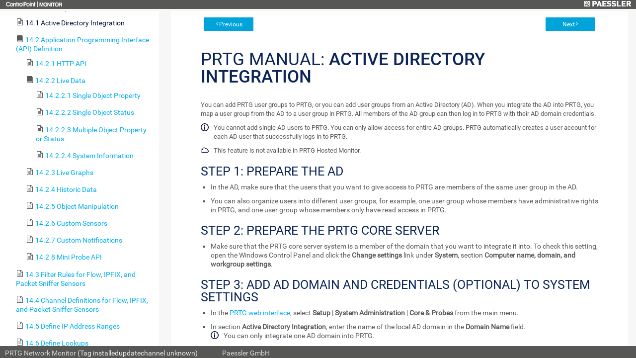

--- FILE ---
content_type: text/html; charset=UTF-8
request_url: https://login.controlpointmonitor.com/help/active_directory_integration.htm
body_size: 23987
content:
<!DOCTYPE html>
<html>
<head>
  <meta http-equiv="X-UA-Compatible" content="IE=edge,chrome=1">
  <meta charset="utf-8">
  <meta name="viewport" content="width=device-width,initial-scale=1">
  <meta name="robots" content="noindex, follow">
  <title>PRTG Manual | ControlPoint Monitor - Login</title>
  <link rel="stylesheet" href="/css/prtg0.css?prtgversion=">
  <link rel="stylesheet" href="/css/manuals.css?prtgversion=">
   <script src="/javascript/lib/jquery.js?prtgversion=&language=en"></script>
   
   
  <style type="text/css">
    html, body{
      height: 100%;
      font-size: 14px;
    }
  </style>
  <script>
    function loadicons(a,b,c)
    {return true}
    function clicked(a,b)
    {return true}
    $(function(){
      var elm = document.location.pathname.split('/');
      elm = $('#toc').find('a[href="'+elm[elm.length-1]+'"]');
      $('#toccontainer').find('#main').scrollTop(elm.offset().top - 32);
      elm.addClass('active');
      var listElements = $('#toc').find('li');
        listElements.each(function(i, elem){
            var $elem = $(elem);
          if ( $elem.children('ul').length > 0 ){
              $elem.addClass('manual-glyph-book');
          }
          else {
              $elem.addClass('manual-glyph-page');
          }
        });
    });
  </script>
  
</head>
<body id="mainbody" class="systemmenu help language_en">
  <!--
//        You can use this file to modify the appearance of the PRTG web interface
//        as described in https://kb.paessler.com/en/topic/33
//        
//        Please note that you are using an unsupported and deprecated feature. 
//        Your changes will be broken or removed with future PRTG updates.
//        
//        If you modify this file, PLEASE LET US KNOW what you're changing and why!
//        Just drop an email to support@paessler.com and help us understand your 
//        needs. Thank you!       
-->


<div class="containement panel col-panel fix-panel">
  <header>
    <span class="prtglogo">
      <img border=0 id="prtgname" src="/images/prtg_network_monitor.png">
    </span>
    <span class="paesslerlogo">
      <a href="https://www.paessler.com" target="_blank" title="Paessler GmbH - The Monitoring Experts"><img border=0 id="paesslerlogo" src="/images/paessler.png"></a>
    </span>
    
<!--     <div id="header_logos"> 
      <a href="/home" target="_blank" title="Home">
        <span id="prtglogo"></span>
      </a>
      <a href="https://www.paessler.com" target="_blank" title="Paessler GmbH - The Monitoring Experts">
        <span id="paesslerlogo"></span>
      </a>
    </div>
 -->  </header>
<div class="containement1 panel fix-panel row -panel">
  <div id="toccontainer" class="container" style="overflow-x:hidden;width:25%;">
    <div id="toc" class="panel col-panel">
      <!--Table of Contents-->


<div id=main>
  <div id=head>
     User Manual - <b>Contents</b>
  </div> 


  <div id=content>
    <div class="tabs-container">  
      <ul id="toc" style="list-style-type:none;display:block;padding-left:0;margin:0">
<li class="heading1" id="i1" style="background:url() no-repeat;cursor:pointer;margin-top:2px;margin-left:0;padding-left:0px" onclick="return clicked(this,event)"><a class="heading1" id="a1" href="welcome_to_prtg.htm"><span class="heading1" id="s1" ondblclick="return dblclicked(this)">1 Welcome to PRTG</span></a>
<ul id="ul1" style="list-style-type:none;margin-left:20px;padding:0">
<li class="heading2" id="i1.1" style="background:url() no-repeat;margin-top:2px;margin-left:0;padding-left:0px" onclick="return clicked(this,event)"><a class="heading2" id="a1.1" href="about_this_document.htm"><span class="heading2" id="s1.1">1.1 About this Document</span></a>
</li>
<li class="heading2" id="i1.2" style="background:url() no-repeat;margin-top:2px;margin-left:0;padding-left:0px" onclick="return clicked(this,event)"><a class="heading2" id="a1.2" href="key_features.htm"><span class="heading2" id="s1.2">1.2 Key Features</span></a>
</li>
<li class="heading2" id="i1.3" style="background:url() no-repeat;margin-top:2px;margin-left:0;padding-left:0px" onclick="return clicked(this,event)"><a class="heading2" id="a1.3" href="new_in_this_version.htm"><span class="heading2" id="s1.3">1.3 New in this Version</span></a>
</li>
<li class="heading2" id="i1.4" style="background:url() no-repeat;margin-top:2px;margin-left:0;padding-left:0px" onclick="return clicked(this,event)"><a class="heading2" id="a1.4" href="available_licenses.htm"><span class="heading2" id="s1.4">1.4 Available Licenses</span></a>
</li>
<li class="heading2" id="i1.5" style="background:url() no-repeat;margin-top:2px;margin-left:0;padding-left:0px" onclick="return clicked(this,event)"><a class="heading2" id="a1.5" href="system_requirements.htm"><span class="heading2" id="s1.5">1.5 System Requirements</span></a>
</li>
<li class="heading2" id="i1.6" style="background:url() no-repeat;margin-top:2px;margin-left:0;padding-left:0px" onclick="return clicked(this,event)"><a class="heading2" id="a1.6" href="introduction_monitoring_with_prtg.htm"><span class="heading2" id="s1.6">1.6 Introduction: Monitoring with PRTG</span></a>
</li>
</ul>
</li>
<li class="heading1" id="i2" style="background:url() no-repeat;cursor:pointer;margin-top:2px;margin-left:0;padding-left:0px" onclick="return clicked(this,event)"><a class="heading1" id="a2" href="quick_start_guide.htm"><span class="heading1" id="s2" ondblclick="return dblclicked(this)">2 Quick Start Guide</span></a>
<ul id="ul2" style="list-style-type:none;margin-left:20px;padding:0">
<li class="heading2" id="i2.1" style="background:url() no-repeat;margin-top:2px;margin-left:0;padding-left:0px" onclick="return clicked(this,event)"><a class="heading2" id="a2.1" href="step_1_download_installation_and_first_login.htm"><span class="heading2" id="s2.1">2.1 Step 1: Download, Installation, and First Login</span></a>
</li>
<li class="heading2" id="i2.2" style="background:url() no-repeat;margin-top:2px;margin-left:0;padding-left:0px" onclick="return clicked(this,event)"><a class="heading2" id="a2.2" href="step_2_smart_setup.htm"><span class="heading2" id="s2.2">2.2 Step 2: Smart Setup</span></a>
</li>
</ul>
</li>
<li class="heading1" id="i3" style="background:url() no-repeat;cursor:pointer;margin-top:2px;margin-left:0;padding-left:0px" onclick="return clicked(this,event)"><a class="heading1" id="a3" href="using_prtg_hosted_monitor.htm"><span class="heading1" id="s3" ondblclick="return dblclicked(this)">3 Using PRTG Hosted Monitor</span></a>
<ul id="ul3" style="list-style-type:none;margin-left:20px;padding:0">
<li class="heading2" id="i3.1" style="background:url() no-repeat;margin-top:2px;margin-left:0;padding-left:0px" onclick="return clicked(this,event)"><a class="heading2" id="a3.1" href="create_a_prtg_hosted_monitor_instance.htm"><span class="heading2" id="s3.1">3.1 Create a PRTG Hosted Monitor Instance</span></a>
</li>
<li class="heading2" id="i3.2" style="background:url() no-repeat;margin-top:2px;margin-left:0;padding-left:0px" onclick="return clicked(this,event)"><a class="heading2" id="a3.2" href="manage_a_prtg_hosted_monitor_subscription.htm"><span class="heading2" id="s3.2">3.2 Manage a PRTG Hosted Monitor Subscription</span></a>
</li>
<li class="heading2" id="i3.3" style="background:url() no-repeat;margin-top:2px;margin-left:0;padding-left:0px" onclick="return clicked(this,event)"><a class="heading2" id="a3.3" href="use_multifactor_authentication_with_prtg_hosted_monitor.htm"><span class="heading2" id="s3.3">3.3 Use Multifactor Authentication with PRTG Hosted Monitor</span></a>
</li>
</ul>
</li>
<li class="heading1" id="i4" style="background:url() no-repeat;cursor:pointer;margin-top:2px;margin-left:0;padding-left:0px" onclick="return clicked(this,event)"><a class="heading1" id="a4" href="installing_the_software.htm"><span class="heading1" id="s4" ondblclick="return dblclicked(this)">4 Installing the Software</span></a>
<ul id="ul4" style="list-style-type:none;margin-left:20px;padding:0">
<li class="heading2" id="i4.1" style="background:url() no-repeat;margin-top:2px;margin-left:0;padding-left:0px" onclick="return clicked(this,event)"><a class="heading2" id="a4.1" href="download_prtg.htm"><span class="heading2" id="s4.1">4.1 Download PRTG</span></a>
</li>
<li class="heading2" id="i4.2" style="background:url() no-repeat;margin-top:2px;margin-left:0;padding-left:0px" onclick="return clicked(this,event)"><a class="heading2" id="a4.2" href="update_from_previous_versions.htm"><span class="heading2" id="s4.2">4.2 Update From Previous Versions</span></a>
</li>
<li class="heading2" id="i4.3" style="background:url() no-repeat;margin-top:2px;margin-left:0;padding-left:0px" onclick="return clicked(this,event)"><a class="heading2" id="a4.3" href="install_a_prtg_core_server.htm"><span class="heading2" id="s4.3">4.3 Install a PRTG Core Server</span></a>
</li>
<li class="heading2" id="i4.4" style="background:url() no-repeat;margin-top:2px;margin-left:0;padding-left:0px" onclick="return clicked(this,event)"><a class="heading2" id="a4.4" href="install_a_cluster.htm"><span class="heading2" id="s4.4">4.4 Install a Cluster</span></a>
</li>
<li class="heading2" id="i4.5" style="background:url() no-repeat;margin-top:2px;margin-left:0;padding-left:0px" onclick="return clicked(this,event)"><a class="heading2" id="a4.5" href="enter_a_license_key.htm"><span class="heading2" id="s4.5">4.5 Enter a License Key</span></a>
</li>
<li class="heading2" id="i4.6" style="background:url() no-repeat;margin-top:2px;margin-left:0;padding-left:0px" onclick="return clicked(this,event)"><a class="heading2" id="a4.6" href="activate_the_product.htm"><span class="heading2" id="s4.6">4.6 Activate the Product</span></a>
</li>
<li class="heading2" id="i4.7" style="background:url() no-repeat;margin-top:2px;margin-left:0;padding-left:0px" onclick="return clicked(this,event)"><a class="heading2" id="a4.7" href="install_a_remote_probe.htm"><span class="heading2" id="s4.7">4.7 Install a Remote Probe</span></a>
</li>
<li class="heading2" id="i4.8" style="background:url() no-repeat;margin-top:2px;margin-left:0;padding-left:0px" onclick="return clicked(this,event)"><a class="heading2" id="a4.8" href="uninstall_prtg_products.htm"><span class="heading2" id="s4.8">4.8 Uninstall PRTG Products</span></a>
</li>
</ul>
</li>
<li class="heading1" id="i5" style="background:url() no-repeat;cursor:pointer;margin-top:2px;margin-left:0;padding-left:0px" onclick="return clicked(this,event)"><a class="heading1" id="a5" href="understanding_basic_concepts.htm"><span class="heading1" id="s5" ondblclick="return dblclicked(this)">5 Understanding Basic Concepts</span></a>
<ul id="ul5" style="list-style-type:none;margin-left:20px;padding:0">
<li class="heading2" id="i5.1" style="background:url() no-repeat;margin-top:2px;margin-left:0;padding-left:0px" onclick="return clicked(this,event)"><a class="heading2" id="a5.1" href="architecture_and_user_interfaces.htm"><span class="heading2" id="s5.1">5.1 Architecture and User Interfaces</span></a>
</li>
<li class="heading2" id="i5.2" style="background:url() no-repeat;margin-top:2px;margin-left:0;padding-left:0px" onclick="return clicked(this,event)"><a class="heading2" id="a5.2" href="failover_cluster.htm"><span class="heading2" id="s5.2">5.2 Failover Cluster</span></a>
</li>
<li class="heading2" id="i5.3" style="background:url() no-repeat;margin-top:2px;margin-left:0;padding-left:0px" onclick="return clicked(this,event)"><a class="heading2" id="a5.3" href="object_hierarchy.htm"><span class="heading2" id="s5.3">5.3 Object Hierarchy</span></a>
</li>
<li class="heading2" id="i5.4" style="background:url() no-repeat;margin-top:2px;margin-left:0;padding-left:0px" onclick="return clicked(this,event)"><a class="heading2" id="a5.4" href="inheritance_of_settings.htm"><span class="heading2" id="s5.4">5.4 Inheritance of Settings</span></a>
</li>
<li class="heading2" id="i5.5" style="background:url() no-repeat;margin-top:2px;margin-left:0;padding-left:0px" onclick="return clicked(this,event)"><a class="heading2" id="a5.5" href="tags.htm"><span class="heading2" id="s5.5">5.5 Tags</span></a>
</li>
<li class="heading2" id="i5.6" style="background:url() no-repeat;margin-top:2px;margin-left:0;padding-left:0px" onclick="return clicked(this,event)"><a class="heading2" id="a5.6" href="dependencies.htm"><span class="heading2" id="s5.6">5.6 Dependencies</span></a>
</li>
<li class="heading2" id="i5.7" style="background:url() no-repeat;margin-top:2px;margin-left:0;padding-left:0px" onclick="return clicked(this,event)"><a class="heading2" id="a5.7" href="scheduling.htm"><span class="heading2" id="s5.7">5.7 Scheduling</span></a>
</li>
<li class="heading2" id="i5.8" style="background:url() no-repeat;margin-top:2px;margin-left:0;padding-left:0px" onclick="return clicked(this,event)"><a class="heading2" id="a5.8" href="notifying.htm"><span class="heading2" id="s5.8">5.8 Notifying</span></a>
</li>
<li class="heading2" id="i5.9" style="background:url() no-repeat;margin-top:2px;margin-left:0;padding-left:0px" onclick="return clicked(this,event)"><a class="heading2" id="a5.9" href="access_rights_management.htm"><span class="heading2" id="s5.9">5.9 Access Rights Management</span></a>
</li>
<li class="heading2" id="i5.10" style="background:url() no-repeat;margin-top:2px;margin-left:0;padding-left:0px" onclick="return clicked(this,event)"><a class="heading2" id="a5.10" href="data_reporting.htm"><span class="heading2" id="s5.10">5.10 Data Reporting</span></a>
</li>
<li class="heading2" id="i5.11" style="background:url() no-repeat;margin-top:2px;margin-left:0;padding-left:0px" onclick="return clicked(this,event)"><a class="heading2" id="a5.11" href="ipv6_support.htm"><span class="heading2" id="s5.11">5.11 IPv6 Support</span></a>
</li>
</ul>
</li>
<li class="heading1" id="i6" style="background:url() no-repeat;cursor:pointer;margin-top:2px;margin-left:0;padding-left:0px" onclick="return clicked(this,event)"><a class="heading1" id="a6" href="basic_procedures.htm"><span class="heading1" id="s6" ondblclick="return dblclicked(this)">6 Basic Procedures</span></a>
<ul id="ul6" style="list-style-type:none;margin-left:20px;padding:0">
<li class="heading2" id="i6.1" style="background:url() no-repeat;margin-top:2px;margin-left:0;padding-left:0px" onclick="return clicked(this,event)"><a class="heading2" id="a6.1" href="login.htm"><span class="heading2" id="s6.1">6.1 Login</span></a>
</li>
<li class="heading2" id="i6.2" style="background:url() no-repeat;cursor:pointer;margin-top:2px;margin-left:0;padding-left:0px" onclick="return clicked(this,event)"><a class="heading2" id="a6.2" href="welcome_page.htm"><span class="heading2" id="s6.2" ondblclick="return dblclicked(this)">6.2 Welcome Page</span></a>
<ul id="ul6.2" style="list-style-type:none;margin-left:20px;padding:0">
<li class="heading3" id="i6.2.1" style="background:url() no-repeat;margin-top:2px;margin-left:0;padding-left:0px" onclick="return clicked(this,event)"><a class="heading3" id="a6.2.1" href="customer_service.htm"><span class="heading3" id="s6.2.1">6.2.1 Customer Service</span></a>
</li>
</ul>
</li>
<li class="heading2" id="i6.3" style="background:url() no-repeat;margin-top:2px;margin-left:0;padding-left:0px" onclick="return clicked(this,event)"><a class="heading2" id="a6.3" href="general_layout.htm"><span class="heading2" id="s6.3">6.3 General Layout</span></a>
</li>
<li class="heading2" id="i6.4" style="background:url() no-repeat;margin-top:2px;margin-left:0;padding-left:0px" onclick="return clicked(this,event)"><a class="heading2" id="a6.4" href="sensor_states.htm"><span class="heading2" id="s6.4">6.4 Sensor States</span></a>
</li>
<li class="heading2" id="i6.5" style="background:url() no-repeat;margin-top:2px;margin-left:0;padding-left:0px" onclick="return clicked(this,event)"><a class="heading2" id="a6.5" href="historic_data_reports.htm"><span class="heading2" id="s6.5">6.5 Historic Data Reports</span></a>
</li>
<li class="heading2" id="i6.6" style="background:url() no-repeat;margin-top:2px;margin-left:0;padding-left:0px" onclick="return clicked(this,event)"><a class="heading2" id="a6.6" href="similar_sensors.htm"><span class="heading2" id="s6.6">6.6 Similar Sensors</span></a>
</li>
<li class="heading2" id="i6.7" style="background:url() no-repeat;margin-top:2px;margin-left:0;padding-left:0px" onclick="return clicked(this,event)"><a class="heading2" id="a6.7" href="recommended_sensors.htm"><span class="heading2" id="s6.7">6.7 Recommended Sensors</span></a>
</li>
<li class="heading2" id="i6.8" style="background:url() no-repeat;margin-top:2px;margin-left:0;padding-left:0px" onclick="return clicked(this,event)"><a class="heading2" id="a6.8" href="object_settings.htm"><span class="heading2" id="s6.8">6.8 Object Settings</span></a>
</li>
<li class="heading2" id="i6.9" style="background:url() no-repeat;margin-top:2px;margin-left:0;padding-left:0px" onclick="return clicked(this,event)"><a class="heading2" id="a6.9" href="alarms.htm"><span class="heading2" id="s6.9">6.9 Alarms</span></a>
</li>
<li class="heading2" id="i6.10" style="background:url() no-repeat;margin-top:2px;margin-left:0;padding-left:0px" onclick="return clicked(this,event)"><a class="heading2" id="a6.10" href="system_information.htm"><span class="heading2" id="s6.10">6.10 System Information</span></a>
</li>
<li class="heading2" id="i6.11" style="background:url() no-repeat;margin-top:2px;margin-left:0;padding-left:0px" onclick="return clicked(this,event)"><a class="heading2" id="a6.11" href="logs.htm"><span class="heading2" id="s6.11">6.11 Logs</span></a>
</li>
<li class="heading2" id="i6.12" style="background:url() no-repeat;margin-top:2px;margin-left:0;padding-left:0px" onclick="return clicked(this,event)"><a class="heading2" id="a6.12" href="tickets.htm"><span class="heading2" id="s6.12">6.12 Tickets</span></a>
</li>
<li class="heading2" id="i6.13" style="background:url() no-repeat;margin-top:2px;margin-left:0;padding-left:0px" onclick="return clicked(this,event)"><a class="heading2" id="a6.13" href="working_with_table_lists.htm"><span class="heading2" id="s6.13">6.13 Working with Table Lists</span></a>
</li>
<li class="heading2" id="i6.14" style="background:url() no-repeat;margin-top:2px;margin-left:0;padding-left:0px" onclick="return clicked(this,event)"><a class="heading2" id="a6.14" href="object_selector.htm"><span class="heading2" id="s6.14">6.14 Object Selector</span></a>
</li>
<li class="heading2" id="i6.15" style="background:url() no-repeat;margin-top:2px;margin-left:0;padding-left:0px" onclick="return clicked(this,event)"><a class="heading2" id="a6.15" href="priority_and_favorites.htm"><span class="heading2" id="s6.15">6.15 Priority and Favorites</span></a>
</li>
<li class="heading2" id="i6.16" style="background:url() no-repeat;margin-top:2px;margin-left:0;padding-left:0px" onclick="return clicked(this,event)"><a class="heading2" id="a6.16" href="pause.htm"><span class="heading2" id="s6.16">6.16 Pause</span></a>
</li>
<li class="heading2" id="i6.17" style="background:url() no-repeat;margin-top:2px;margin-left:0;padding-left:0px" onclick="return clicked(this,event)"><a class="heading2" id="a6.17" href="context_menus.htm"><span class="heading2" id="s6.17">6.17 Context Menus</span></a>
</li>
<li class="heading2" id="i6.18" style="background:url() no-repeat;margin-top:2px;margin-left:0;padding-left:0px" onclick="return clicked(this,event)"><a class="heading2" id="a6.18" href="hover_popup.htm"><span class="heading2" id="s6.18">6.18 Hover Popup</span></a>
</li>
<li class="heading2" id="i6.19" style="background:url() no-repeat;margin-top:2px;margin-left:0;padding-left:0px" onclick="return clicked(this,event)"><a class="heading2" id="a6.19" href="main_menu_structure.htm"><span class="heading2" id="s6.19">6.19 Main Menu Structure</span></a>
</li>
</ul>
</li>
<li class="heading1" id="i7" style="background:url() no-repeat;cursor:pointer;margin-top:2px;margin-left:0;padding-left:0px" onclick="return clicked(this,event)"><a class="heading1" id="a7" href="device_and_sensor_setup.htm"><span class="heading1" id="s7" ondblclick="return dblclicked(this)">7 Device and Sensor Setup</span></a>
<ul id="ul7" style="list-style-type:none;margin-left:20px;padding:0">
<li class="heading2" id="i7.1" style="background:url() no-repeat;margin-top:2px;margin-left:0;padding-left:0px" onclick="return clicked(this,event)"><a class="heading2" id="a7.1" href="auto-discovery.htm"><span class="heading2" id="s7.1">7.1 Auto-Discovery</span></a>
</li>
<li class="heading2" id="i7.2" style="background:url() no-repeat;cursor:pointer;margin-top:2px;margin-left:0;padding-left:0px" onclick="return clicked(this,event)"><a class="heading2" id="a7.2" href="create_objects_manually.htm"><span class="heading2" id="s7.2" ondblclick="return dblclicked(this)">7.2 Create Objects Manually</span></a>
<ul id="ul7.2" style="list-style-type:none;margin-left:20px;padding:0">
<li class="heading3" id="i7.2.1" style="background:url() no-repeat;margin-top:2px;margin-left:0;padding-left:0px" onclick="return clicked(this,event)"><a class="heading3" id="a7.2.1" href="add_an_auto-discovery_group.htm"><span class="heading3" id="s7.2.1">7.2.1 Add an Auto-Discovery Group</span></a>
</li>
<li class="heading3" id="i7.2.2" style="background:url() no-repeat;margin-top:2px;margin-left:0;padding-left:0px" onclick="return clicked(this,event)"><a class="heading3" id="a7.2.2" href="add_a_group.htm"><span class="heading3" id="s7.2.2">7.2.2 Add a Group</span></a>
</li>
<li class="heading3" id="i7.2.3" style="background:url() no-repeat;margin-top:2px;margin-left:0;padding-left:0px" onclick="return clicked(this,event)"><a class="heading3" id="a7.2.3" href="add_a_device.htm"><span class="heading3" id="s7.2.3">7.2.3 Add a Device</span></a>
</li>
<li class="heading3" id="i7.2.4" style="background:url() no-repeat;margin-top:2px;margin-left:0;padding-left:0px" onclick="return clicked(this,event)"><a class="heading3" id="a7.2.4" href="add_a_sensor.htm"><span class="heading3" id="s7.2.4">7.2.4 Add a Sensor</span></a>
</li>
</ul>
</li>
<li class="heading2" id="i7.3" style="background:url() no-repeat;margin-top:2px;margin-left:0;padding-left:0px" onclick="return clicked(this,event)"><a class="heading2" id="a7.3" href="manage_device_tree.htm"><span class="heading2" id="s7.3">7.3 Manage Device Tree</span></a>
</li>
<li class="heading2" id="i7.4" style="background:url() no-repeat;margin-top:2px;margin-left:0;padding-left:0px" onclick="return clicked(this,event)"><a class="heading2" id="a7.4" href="root_group_settings.htm"><span class="heading2" id="s7.4">7.4 Root Group Settings</span></a>
</li>
<li class="heading2" id="i7.5" style="background:url() no-repeat;margin-top:2px;margin-left:0;padding-left:0px" onclick="return clicked(this,event)"><a class="heading2" id="a7.5" href="probe_settings.htm"><span class="heading2" id="s7.5">7.5 Probe Settings</span></a>
</li>
<li class="heading2" id="i7.6" style="background:url() no-repeat;margin-top:2px;margin-left:0;padding-left:0px" onclick="return clicked(this,event)"><a class="heading2" id="a7.6" href="group_settings.htm"><span class="heading2" id="s7.6">7.6 Group Settings</span></a>
</li>
<li class="heading2" id="i7.7" style="background:url() no-repeat;margin-top:2px;margin-left:0;padding-left:0px" onclick="return clicked(this,event)"><a class="heading2" id="a7.7" href="device_settings.htm"><span class="heading2" id="s7.7">7.7 Device Settings</span></a>
</li>
<li class="heading2" id="i7.8" style="background:url() no-repeat;cursor:pointer;margin-top:2px;margin-left:0;padding-left:0px" onclick="return clicked(this,event)"><a class="heading2" id="a7.8" href="sensor_settings.htm"><span class="heading2" id="s7.8" ondblclick="return dblclicked(this)">7.8 Sensor Settings</span></a>
<ul id="ul7.8" style="list-style-type:none;margin-left:20px;padding:0">
<li class="heading3" id="i7.8.1" style="background:url() no-repeat;margin-top:2px;margin-left:0;padding-left:0px" onclick="return clicked(this,event)"><a class="heading3" id="a7.8.1" href="active_directory_replication_errors_sensor.htm"><span class="heading3" id="s7.8.1">7.8.1 Active Directory Replication Errors Sensor</span></a>
</li>
<li class="heading3" id="i7.8.2" style="background:url() no-repeat;margin-top:2px;margin-left:0;padding-left:0px" onclick="return clicked(this,event)"><a class="heading3" id="a7.8.2" href="ado_sql_v2_sensor.htm"><span class="heading3" id="s7.8.2">7.8.2 ADO SQL v2 Sensor</span></a>
</li>
<li class="heading3" id="i7.8.3" style="background:url() no-repeat;margin-top:2px;margin-left:0;padding-left:0px" onclick="return clicked(this,event)"><a class="heading3" id="a7.8.3" href="application_server_health_autonomous_sensor.htm"><span class="heading3" id="s7.8.3">7.8.3 Application Server Health (Autonomous) Sensor</span></a>
</li>
<li class="heading3" id="i7.8.4" style="background:url() no-repeat;margin-top:2px;margin-left:0;padding-left:0px" onclick="return clicked(this,event)"><a class="heading3" id="a7.8.4" href="aws_alarm_v2_sensor.htm"><span class="heading3" id="s7.8.4">7.8.4 AWS Alarm v2 Sensor</span></a>
</li>
<li class="heading3" id="i7.8.5" style="background:url() no-repeat;margin-top:2px;margin-left:0;padding-left:0px" onclick="return clicked(this,event)"><a class="heading3" id="a7.8.5" href="aws_cost_sensor.htm"><span class="heading3" id="s7.8.5">7.8.5 AWS Cost Sensor</span></a>
</li>
<li class="heading3" id="i7.8.6" style="background:url() no-repeat;margin-top:2px;margin-left:0;padding-left:0px" onclick="return clicked(this,event)"><a class="heading3" id="a7.8.6" href="aws_ebs_v2_sensor.htm"><span class="heading3" id="s7.8.6">7.8.6 AWS EBS v2 Sensor</span></a>
</li>
<li class="heading3" id="i7.8.7" style="background:url() no-repeat;margin-top:2px;margin-left:0;padding-left:0px" onclick="return clicked(this,event)"><a class="heading3" id="a7.8.7" href="aws_ec2_v2_sensor.htm"><span class="heading3" id="s7.8.7">7.8.7 AWS EC2 v2 Sensor</span></a>
</li>
<li class="heading3" id="i7.8.8" style="background:url() no-repeat;margin-top:2px;margin-left:0;padding-left:0px" onclick="return clicked(this,event)"><a class="heading3" id="a7.8.8" href="aws_elb_v2_sensor.htm"><span class="heading3" id="s7.8.8">7.8.8 AWS ELB v2 Sensor</span></a>
</li>
<li class="heading3" id="i7.8.9" style="background:url() no-repeat;margin-top:2px;margin-left:0;padding-left:0px" onclick="return clicked(this,event)"><a class="heading3" id="a7.8.9" href="aws_rds_v2_sensor.htm"><span class="heading3" id="s7.8.9">7.8.9 AWS RDS v2 Sensor</span></a>
</li>
<li class="heading3" id="i7.8.10" style="background:url() no-repeat;margin-top:2px;margin-left:0;padding-left:0px" onclick="return clicked(this,event)"><a class="heading3" id="a7.8.10" href="beckhoff_ipc_system_health_sensor.htm"><span class="heading3" id="s7.8.10">7.8.10 Beckhoff IPC System Health Sensor</span></a>
</li>
<li class="heading3" id="i7.8.11" style="background:url() no-repeat;margin-top:2px;margin-left:0;padding-left:0px" onclick="return clicked(this,event)"><a class="heading3" id="a7.8.11" href="business_process_sensor.htm"><span class="heading3" id="s7.8.11">7.8.11 Business Process Sensor</span></a>
</li>
<li class="heading3" id="i7.8.12" style="background:url() no-repeat;margin-top:2px;margin-left:0;padding-left:0px" onclick="return clicked(this,event)"><a class="heading3" id="a7.8.12" href="cisco_ip_sla_sensor.htm"><span class="heading3" id="s7.8.12">7.8.12 Cisco IP SLA Sensor</span></a>
</li>
<li class="heading3" id="i7.8.13" style="background:url() no-repeat;margin-top:2px;margin-left:0;padding-left:0px" onclick="return clicked(this,event)"><a class="heading3" id="a7.8.13" href="cisco_meraki_license_sensor.htm"><span class="heading3" id="s7.8.13">7.8.13 Cisco Meraki License Sensor</span></a>
</li>
<li class="heading3" id="i7.8.14" style="background:url() no-repeat;margin-top:2px;margin-left:0;padding-left:0px" onclick="return clicked(this,event)"><a class="heading3" id="a7.8.14" href="cisco_meraki_network_health_sensor.htm"><span class="heading3" id="s7.8.14">7.8.14 Cisco Meraki Network Health Sensor</span></a>
</li>
<li class="heading3" id="i7.8.15" style="background:url() no-repeat;margin-top:2px;margin-left:0;padding-left:0px" onclick="return clicked(this,event)"><a class="heading3" id="a7.8.15" href="cisco_wlc_access_point_overview_sensor.htm"><span class="heading3" id="s7.8.15">7.8.15 Cisco WLC Access Point Overview Sensor</span></a>
</li>
<li class="heading3" id="i7.8.16" style="background:url() no-repeat;margin-top:2px;margin-left:0;padding-left:0px" onclick="return clicked(this,event)"><a class="heading3" id="a7.8.16" href="citrix_xenserver_host_sensor.htm"><span class="heading3" id="s7.8.16">7.8.16 Citrix XenServer Host Sensor</span></a>
</li>
<li class="heading3" id="i7.8.17" style="background:url() no-repeat;margin-top:2px;margin-left:0;padding-left:0px" onclick="return clicked(this,event)"><a class="heading3" id="a7.8.17" href="citrix_xenserver_virtual_machine_sensor.htm"><span class="heading3" id="s7.8.17">7.8.17 Citrix XenServer Virtual Machine Sensor</span></a>
</li>
<li class="heading3" id="i7.8.18" style="background:url() no-repeat;margin-top:2px;margin-left:0;padding-left:0px" onclick="return clicked(this,event)"><a class="heading3" id="a7.8.18" href="cloud_http_v2_sensor.htm"><span class="heading3" id="s7.8.18">7.8.18 Cloud HTTP v2 Sensor</span></a>
</li>
<li class="heading3" id="i7.8.19" style="background:url() no-repeat;margin-top:2px;margin-left:0;padding-left:0px" onclick="return clicked(this,event)"><a class="heading3" id="a7.8.19" href="cloud_ping_v2_sensor.htm"><span class="heading3" id="s7.8.19">7.8.19 Cloud Ping v2 Sensor</span></a>
</li>
<li class="heading3" id="i7.8.20" style="background:url() no-repeat;margin-top:2px;margin-left:0;padding-left:0px" onclick="return clicked(this,event)"><a class="heading3" id="a7.8.20" href="cluster_probe_health_sensor.htm"><span class="heading3" id="s7.8.20">7.8.20 Cluster Health Sensor</span></a>
</li>
<li class="heading3" id="i7.8.21" style="background:url() no-repeat;margin-top:2px;margin-left:0;padding-left:0px" onclick="return clicked(this,event)"><a class="heading3" id="a7.8.21" href="core_health_sensor.htm"><span class="heading3" id="s7.8.21">7.8.21 Core Health Sensor</span></a>
</li>
<li class="heading3" id="i7.8.22" style="background:url() no-repeat;margin-top:2px;margin-left:0;padding-left:0px" onclick="return clicked(this,event)"><a class="heading3" id="a7.8.22" href="core_health_autonomous_sensor.htm"><span class="heading3" id="s7.8.22">7.8.22 Core Health (Autonomous) Sensor</span></a>
</li>
<li class="heading3" id="i7.8.23" style="background:url() no-repeat;margin-top:2px;margin-left:0;padding-left:0px" onclick="return clicked(this,event)"><a class="heading3" id="a7.8.23" href="dell_emc_unity_enclosure_health_v2_sensor.htm"><span class="heading3" id="s7.8.23">7.8.23 Dell EMC Unity Enclosure Health v2 Sensor</span></a>
</li>
<li class="heading3" id="i7.8.24" style="background:url() no-repeat;margin-top:2px;margin-left:0;padding-left:0px" onclick="return clicked(this,event)"><a class="heading3" id="a7.8.24" href="dell_emc_unity_file_system_v2_sensor.htm"><span class="heading3" id="s7.8.24">7.8.24 Dell EMC Unity File System v2 Sensor</span></a>
</li>
<li class="heading3" id="i7.8.25" style="background:url() no-repeat;margin-top:2px;margin-left:0;padding-left:0px" onclick="return clicked(this,event)"><a class="heading3" id="a7.8.25" href="dell_emc_unity_storage_capacity_v2_sensor.htm"><span class="heading3" id="s7.8.25">7.8.25 Dell EMC Unity Storage Capacity v2 Sensor</span></a>
</li>
<li class="heading3" id="i7.8.26" style="background:url() no-repeat;margin-top:2px;margin-left:0;padding-left:0px" onclick="return clicked(this,event)"><a class="heading3" id="a7.8.26" href="dell_emc_unity_storage_lun_v2_sensor.htm"><span class="heading3" id="s7.8.26">7.8.26 Dell EMC Unity Storage LUN v2 Sensor</span></a>
</li>
<li class="heading3" id="i7.8.27" style="background:url() no-repeat;margin-top:2px;margin-left:0;padding-left:0px" onclick="return clicked(this,event)"><a class="heading3" id="a7.8.27" href="dell_emc_unity_storage_pool_v2_sensor.htm"><span class="heading3" id="s7.8.27">7.8.27 Dell EMC Unity Storage Pool v2 Sensor</span></a>
</li>
<li class="heading3" id="i7.8.28" style="background:url() no-repeat;margin-top:2px;margin-left:0;padding-left:0px" onclick="return clicked(this,event)"><a class="heading3" id="a7.8.28" href="dell_emc_unity_vmware_datastore_v2_sensor.htm"><span class="heading3" id="s7.8.28">7.8.28 Dell EMC Unity VMware Datastore v2 Sensor</span></a>
</li>
<li class="heading3" id="i7.8.29" style="background:url() no-repeat;margin-top:2px;margin-left:0;padding-left:0px" onclick="return clicked(this,event)"><a class="heading3" id="a7.8.29" href="dell_powervault_mdi_logical_disk_sensor.htm"><span class="heading3" id="s7.8.29">7.8.29 Dell PowerVault MDi Logical Disk Sensor</span></a>
</li>
<li class="heading3" id="i7.8.30" style="background:url() no-repeat;margin-top:2px;margin-left:0;padding-left:0px" onclick="return clicked(this,event)"><a class="heading3" id="a7.8.30" href="dell_powervault_mdi_physical_disk_sensor.htm"><span class="heading3" id="s7.8.30">7.8.30 Dell PowerVault MDi Physical Disk Sensor</span></a>
</li>
<li class="heading3" id="i7.8.31" style="background:url() no-repeat;margin-top:2px;margin-left:0;padding-left:0px" onclick="return clicked(this,event)"><a class="heading3" id="a7.8.31" href="dhcp_sensor.htm"><span class="heading3" id="s7.8.31">7.8.31 DHCP Sensor</span></a>
</li>
<li class="heading3" id="i7.8.32" style="background:url() no-repeat;margin-top:2px;margin-left:0;padding-left:0px" onclick="return clicked(this,event)"><a class="heading3" id="a7.8.32" href="dicom_bandwidth_sensor.htm"><span class="heading3" id="s7.8.32">7.8.32 DICOM Bandwidth Sensor</span></a>
</li>
<li class="heading3" id="i7.8.33" style="background:url() no-repeat;margin-top:2px;margin-left:0;padding-left:0px" onclick="return clicked(this,event)"><a class="heading3" id="a7.8.33" href="dicom_c-echo_sensor.htm"><span class="heading3" id="s7.8.33">7.8.33 DICOM C-ECHO Sensor</span></a>
</li>
<li class="heading3" id="i7.8.34" style="background:url() no-repeat;margin-top:2px;margin-left:0;padding-left:0px" onclick="return clicked(this,event)"><a class="heading3" id="a7.8.34" href="dicom_query_retrieve_sensor.htm"><span class="heading3" id="s7.8.34">7.8.34 DICOM Query/Retrieve Sensor</span></a>
</li>
<li class="heading3" id="i7.8.35" style="background:url() no-repeat;margin-top:2px;margin-left:0;padding-left:0px" onclick="return clicked(this,event)"><a class="heading3" id="a7.8.35" href="dns_v2_sensor.htm"><span class="heading3" id="s7.8.35">7.8.35 DNS v2 Sensor</span></a>
</li>
<li class="heading3" id="i7.8.36" style="background:url() no-repeat;margin-top:2px;margin-left:0;padding-left:0px" onclick="return clicked(this,event)"><a class="heading3" id="a7.8.36" href="docker_container_status_sensor.htm"><span class="heading3" id="s7.8.36">7.8.36 Docker Container Status Sensor</span></a>
</li>
<li class="heading3" id="i7.8.37" style="background:url() no-repeat;margin-top:2px;margin-left:0;padding-left:0px" onclick="return clicked(this,event)"><a class="heading3" id="a7.8.37" href="eva_sensor.htm"><span class="heading3" id="s7.8.37">7.8.37 Enterprise Virtual Array Sensor</span></a>
</li>
<li class="heading3" id="i7.8.38" style="background:url() no-repeat;margin-top:2px;margin-left:0;padding-left:0px" onclick="return clicked(this,event)"><a class="heading3" id="a7.8.38" href="event_log_windows_api_sensor.htm"><span class="heading3" id="s7.8.38">7.8.38 Event Log (Windows API) Sensor</span></a>
</li>
<li class="heading3" id="i7.8.39" style="background:url() no-repeat;margin-top:2px;margin-left:0;padding-left:0px" onclick="return clicked(this,event)"><a class="heading3" id="a7.8.39" href="exchange_backup_sensor.htm"><span class="heading3" id="s7.8.39">7.8.39 Exchange Backup (PowerShell) Sensor</span></a>
</li>
<li class="heading3" id="i7.8.40" style="background:url() no-repeat;margin-top:2px;margin-left:0;padding-left:0px" onclick="return clicked(this,event)"><a class="heading3" id="a7.8.40" href="exchange_database_sensor.htm"><span class="heading3" id="s7.8.40">7.8.40 Exchange Database (PowerShell) Sensor</span></a>
</li>
<li class="heading3" id="i7.8.41" style="background:url() no-repeat;margin-top:2px;margin-left:0;padding-left:0px" onclick="return clicked(this,event)"><a class="heading3" id="a7.8.41" href="exchange_database_dag_sensor.htm"><span class="heading3" id="s7.8.41">7.8.41 Exchange Database DAG (PowerShell) Sensor</span></a>
</li>
<li class="heading3" id="i7.8.42" style="background:url() no-repeat;margin-top:2px;margin-left:0;padding-left:0px" onclick="return clicked(this,event)"><a class="heading3" id="a7.8.42" href="exchange_mail_queue_sensor.htm"><span class="heading3" id="s7.8.42">7.8.42 Exchange Mail Queue (PowerShell) Sensor</span></a>
</li>
<li class="heading3" id="i7.8.43" style="background:url() no-repeat;margin-top:2px;margin-left:0;padding-left:0px" onclick="return clicked(this,event)"><a class="heading3" id="a7.8.43" href="exchange_mailbox_sensor.htm"><span class="heading3" id="s7.8.43">7.8.43 Exchange Mailbox (PowerShell) Sensor</span></a>
</li>
<li class="heading3" id="i7.8.44" style="background:url() no-repeat;margin-top:2px;margin-left:0;padding-left:0px" onclick="return clicked(this,event)"><a class="heading3" id="a7.8.44" href="exchange_public_folder_sensor.htm"><span class="heading3" id="s7.8.44">7.8.44 Exchange Public Folder (PowerShell) Sensor</span></a>
</li>
<li class="heading3" id="i7.8.45" style="background:url() no-repeat;margin-top:2px;margin-left:0;padding-left:0px" onclick="return clicked(this,event)"><a class="heading3" id="a7.8.45" href="exe_script_sensor.htm"><span class="heading3" id="s7.8.45">7.8.45 EXE/Script Sensor</span></a>
</li>
<li class="heading3" id="i7.8.46" style="background:url() no-repeat;margin-top:2px;margin-left:0;padding-left:0px" onclick="return clicked(this,event)"><a class="heading3" id="a7.8.46" href="exe_script_advanced_sensor.htm"><span class="heading3" id="s7.8.46">7.8.46 EXE/Script Advanced Sensor</span></a>
</li>
<li class="heading3" id="i7.8.47" style="background:url() no-repeat;margin-top:2px;margin-left:0;padding-left:0px" onclick="return clicked(this,event)"><a class="heading3" id="a7.8.47" href="file_sensor.htm"><span class="heading3" id="s7.8.47">7.8.47 File Sensor</span></a>
</li>
<li class="heading3" id="i7.8.48" style="background:url() no-repeat;margin-top:2px;margin-left:0;padding-left:0px" onclick="return clicked(this,event)"><a class="heading3" id="a7.8.48" href="file_content_sensor.htm"><span class="heading3" id="s7.8.48">7.8.48 File Content Sensor</span></a>
</li>
<li class="heading3" id="i7.8.49" style="background:url() no-repeat;margin-top:2px;margin-left:0;padding-left:0px" onclick="return clicked(this,event)"><a class="heading3" id="a7.8.49" href="folder_sensor.htm"><span class="heading3" id="s7.8.49">7.8.49 Folder Sensor</span></a>
</li>
<li class="heading3" id="i7.8.50" style="background:url() no-repeat;margin-top:2px;margin-left:0;padding-left:0px" onclick="return clicked(this,event)"><a class="heading3" id="a7.8.50" href="fortigate_system_statistics_sensor.htm"><span class="heading3" id="s7.8.50">7.8.50 FortiGate System Statistics Sensor</span></a>
</li>
<li class="heading3" id="i7.8.51" style="background:url() no-repeat;margin-top:2px;margin-left:0;padding-left:0px" onclick="return clicked(this,event)"><a class="heading3" id="a7.8.51" href="fortigate_vpn_overview_sensor.htm"><span class="heading3" id="s7.8.51">7.8.51 FortiGate VPN Overview Sensor</span></a>
</li>
<li class="heading3" id="i7.8.52" style="background:url() no-repeat;margin-top:2px;margin-left:0;padding-left:0px" onclick="return clicked(this,event)"><a class="heading3" id="a7.8.52" href="ftp_sensor.htm"><span class="heading3" id="s7.8.52">7.8.52 FTP Sensor</span></a>
</li>
<li class="heading3" id="i7.8.53" style="background:url() no-repeat;margin-top:2px;margin-left:0;padding-left:0px" onclick="return clicked(this,event)"><a class="heading3" id="a7.8.53" href="ftp_server_file_count_sensor.htm"><span class="heading3" id="s7.8.53">7.8.53 FTP Server File Count Sensor</span></a>
</li>
<li class="heading3" id="i7.8.54" style="background:url() no-repeat;margin-top:2px;margin-left:0;padding-left:0px" onclick="return clicked(this,event)"><a class="heading3" id="a7.8.54" href="hl7_sensor.htm"><span class="heading3" id="s7.8.54">7.8.54 HL7 Sensor</span></a>
</li>
<li class="heading3" id="i7.8.55" style="background:url() no-repeat;margin-top:2px;margin-left:0;padding-left:0px" onclick="return clicked(this,event)"><a class="heading3" id="a7.8.55" href="hpe_3par_common_provisioning_group_sensor.htm"><span class="heading3" id="s7.8.55">7.8.55 HPE 3PAR Common Provisioning Group Sensor</span></a>
</li>
<li class="heading3" id="i7.8.56" style="background:url() no-repeat;margin-top:2px;margin-left:0;padding-left:0px" onclick="return clicked(this,event)"><a class="heading3" id="a7.8.56" href="hpe_3par_drive_enclosure_sensor.htm"><span class="heading3" id="s7.8.56">7.8.56 HPE 3PAR Drive Enclosure Sensor</span></a>
</li>
<li class="heading3" id="i7.8.57" style="background:url() no-repeat;margin-top:2px;margin-left:0;padding-left:0px" onclick="return clicked(this,event)"><a class="heading3" id="a7.8.57" href="hpe_3par_virtual_volume_sensor.htm"><span class="heading3" id="s7.8.57">7.8.57 HPE 3PAR Virtual Volume Sensor</span></a>
</li>
<li class="heading3" id="i7.8.58" style="background:url() no-repeat;margin-top:2px;margin-left:0;padding-left:0px" onclick="return clicked(this,event)"><a class="heading3" id="a7.8.58" href="http_sensor.htm"><span class="heading3" id="s7.8.58">7.8.58 HTTP Sensor</span></a>
</li>
<li class="heading3" id="i7.8.59" style="background:url() no-repeat;margin-top:2px;margin-left:0;padding-left:0px" onclick="return clicked(this,event)"><a class="heading3" id="a7.8.59" href="http_v2_sensor.htm"><span class="heading3" id="s7.8.59">7.8.59 HTTP v2 Sensor</span></a>
</li>
<li class="heading3" id="i7.8.60" style="background:url() no-repeat;margin-top:2px;margin-left:0;padding-left:0px" onclick="return clicked(this,event)"><a class="heading3" id="a7.8.60" href="http_advanced_sensor.htm"><span class="heading3" id="s7.8.60">7.8.60 HTTP Advanced Sensor</span></a>
</li>
<li class="heading3" id="i7.8.61" style="background:url() no-repeat;margin-top:2px;margin-left:0;padding-left:0px" onclick="return clicked(this,event)"><a class="heading3" id="a7.8.61" href="http_apache_modstatus_perfstats_sensor.htm"><span class="heading3" id="s7.8.61">7.8.61 HTTP Apache ModStatus PerfStats Sensor</span></a>
</li>
<li class="heading3" id="i7.8.62" style="background:url() no-repeat;margin-top:2px;margin-left:0;padding-left:0px" onclick="return clicked(this,event)"><a class="heading3" id="a7.8.62" href="http_apache_modstatus_totals_sensor.htm"><span class="heading3" id="s7.8.62">7.8.62 HTTP Apache ModStatus Totals Sensor</span></a>
</li>
<li class="heading3" id="i7.8.63" style="background:url() no-repeat;margin-top:2px;margin-left:0;padding-left:0px" onclick="return clicked(this,event)"><a class="heading3" id="a7.8.63" href="http_content_sensor.htm"><span class="heading3" id="s7.8.63">7.8.63 HTTP Content Sensor</span></a>
</li>
<li class="heading3" id="i7.8.64" style="background:url() no-repeat;margin-top:2px;margin-left:0;padding-left:0px" onclick="return clicked(this,event)"><a class="heading3" id="a7.8.64" href="http_data_advanced_sensor.htm"><span class="heading3" id="s7.8.64">7.8.64 HTTP Data Advanced Sensor</span></a>
</li>
<li class="heading3" id="i7.8.65" style="background:url() no-repeat;margin-top:2px;margin-left:0;padding-left:0px" onclick="return clicked(this,event)"><a class="heading3" id="a7.8.65" href="http_full_web_page_sensor.htm"><span class="heading3" id="s7.8.65">7.8.65 HTTP Full Web Page Sensor</span></a>
</li>
<li class="heading3" id="i7.8.66" style="background:url() no-repeat;margin-top:2px;margin-left:0;padding-left:0px" onclick="return clicked(this,event)"><a class="heading3" id="a7.8.66" href="http_iot_push_data_advanced_sensor.htm"><span class="heading3" id="s7.8.66">7.8.66 HTTP IoT Push Data Advanced Sensor</span></a>
</li>
<li class="heading3" id="i7.8.67" style="background:url() no-repeat;margin-top:2px;margin-left:0;padding-left:0px" onclick="return clicked(this,event)"><a class="heading3" id="a7.8.67" href="http_push_count_sensor.htm"><span class="heading3" id="s7.8.67">7.8.67 HTTP Push Count Sensor</span></a>
</li>
<li class="heading3" id="i7.8.68" style="background:url() no-repeat;margin-top:2px;margin-left:0;padding-left:0px" onclick="return clicked(this,event)"><a class="heading3" id="a7.8.68" href="http_push_data_sensor.htm"><span class="heading3" id="s7.8.68">7.8.68 HTTP Push Data Sensor</span></a>
</li>
<li class="heading3" id="i7.8.69" style="background:url() no-repeat;margin-top:2px;margin-left:0;padding-left:0px" onclick="return clicked(this,event)"><a class="heading3" id="a7.8.69" href="http_push_data_advanced_sensor.htm"><span class="heading3" id="s7.8.69">7.8.69 HTTP Push Data Advanced Sensor</span></a>
</li>
<li class="heading3" id="i7.8.70" style="background:url() no-repeat;margin-top:2px;margin-left:0;padding-left:0px" onclick="return clicked(this,event)"><a class="heading3" id="a7.8.70" href="http_transaction_sensor.htm"><span class="heading3" id="s7.8.70">7.8.70 HTTP Transaction Sensor</span></a>
</li>
<li class="heading3" id="i7.8.71" style="background:url() no-repeat;margin-top:2px;margin-left:0;padding-left:0px" onclick="return clicked(this,event)"><a class="heading3" id="a7.8.71" href="http_xmlrest_value_sensor.htm"><span class="heading3" id="s7.8.71">7.8.71 HTTP XML/REST Value Sensor</span></a>
</li>
<li class="heading3" id="i7.8.72" style="background:url() no-repeat;margin-top:2px;margin-left:0;padding-left:0px" onclick="return clicked(this,event)"><a class="heading3" id="a7.8.72" href="hyper_v_cluster_shared_volume_disk_free_sensor.htm"><span class="heading3" id="s7.8.72">7.8.72 Hyper-V Cluster Shared Volume Disk Free Sensor</span></a>
</li>
<li class="heading3" id="i7.8.73" style="background:url() no-repeat;margin-top:2px;margin-left:0;padding-left:0px" onclick="return clicked(this,event)"><a class="heading3" id="a7.8.73" href="hyper_v_host_server_sensor.htm"><span class="heading3" id="s7.8.73">7.8.73 Hyper-V Host Server Sensor</span></a>
</li>
<li class="heading3" id="i7.8.74" style="background:url() no-repeat;margin-top:2px;margin-left:0;padding-left:0px" onclick="return clicked(this,event)"><a class="heading3" id="a7.8.74" href="hyper_v_virtual_machine_sensor.htm"><span class="heading3" id="s7.8.74">7.8.74 Hyper-V Virtual Machine Sensor</span></a>
</li>
<li class="heading3" id="i7.8.75" style="background:url() no-repeat;margin-top:2px;margin-left:0;padding-left:0px" onclick="return clicked(this,event)"><a class="heading3" id="a7.8.75" href="hyper_v_virtual_network_adapter_sensor.htm"><span class="heading3" id="s7.8.75">7.8.75 Hyper-V Virtual Network Adapter Sensor</span></a>
</li>
<li class="heading3" id="i7.8.76" style="background:url() no-repeat;margin-top:2px;margin-left:0;padding-left:0px" onclick="return clicked(this,event)"><a class="heading3" id="a7.8.76" href="hyper_v_virtual_storage_device.htm"><span class="heading3" id="s7.8.76">7.8.76 Hyper-V Virtual Storage Device Sensor</span></a>
</li>
<li class="heading3" id="i7.8.77" style="background:url() no-repeat;margin-top:2px;margin-left:0;padding-left:0px" onclick="return clicked(this,event)"><a class="heading3" id="a7.8.77" href="imap_sensor.htm"><span class="heading3" id="s7.8.77">7.8.77 IMAP Sensor</span></a>
</li>
<li class="heading3" id="i7.8.78" style="background:url() no-repeat;margin-top:2px;margin-left:0;padding-left:0px" onclick="return clicked(this,event)"><a class="heading3" id="a7.8.78" href="ip_on_dns_blacklist_sensor.htm"><span class="heading3" id="s7.8.78">7.8.78 IP on DNS Blacklist Sensor</span></a>
</li>
<li class="heading3" id="i7.8.79" style="background:url() no-repeat;margin-top:2px;margin-left:0;padding-left:0px" onclick="return clicked(this,event)"><a class="heading3" id="a7.8.79" href="ipfix_sensor.htm"><span class="heading3" id="s7.8.79">7.8.79 IPFIX Sensor</span></a>
</li>
<li class="heading3" id="i7.8.80" style="background:url() no-repeat;margin-top:2px;margin-left:0;padding-left:0px" onclick="return clicked(this,event)"><a class="heading3" id="a7.8.80" href="ipfix_custom_sensor.htm"><span class="heading3" id="s7.8.80">7.8.80 IPFIX (Custom) Sensor</span></a>
</li>
<li class="heading3" id="i7.8.81" style="background:url() no-repeat;margin-top:2px;margin-left:0;padding-left:0px" onclick="return clicked(this,event)"><a class="heading3" id="a7.8.81" href="ipmi_system_health_sensor.htm"><span class="heading3" id="s7.8.81">7.8.81 IPMI System Health Sensor</span></a>
</li>
<li class="heading3" id="i7.8.82" style="background:url() no-repeat;margin-top:2px;margin-left:0;padding-left:0px" onclick="return clicked(this,event)"><a class="heading3" id="a7.8.82" href="jflow_v5_sensor.htm"><span class="heading3" id="s7.8.82">7.8.82 jFlow v5 Sensor</span></a>
</li>
<li class="heading3" id="i7.8.83" style="background:url() no-repeat;margin-top:2px;margin-left:0;padding-left:0px" onclick="return clicked(this,event)"><a class="heading3" id="a7.8.83" href="jflow_v5_custom_sensor.htm"><span class="heading3" id="s7.8.83">7.8.83 jFlow v5 (Custom) Sensor</span></a>
</li>
<li class="heading3" id="i7.8.84" style="background:url() no-repeat;margin-top:2px;margin-left:0;padding-left:0px" onclick="return clicked(this,event)"><a class="heading3" id="a7.8.84" href="ldap_sensor.htm"><span class="heading3" id="s7.8.84">7.8.84 LDAP Sensor</span></a>
</li>
<li class="heading3" id="i7.8.85" style="background:url() no-repeat;margin-top:2px;margin-left:0;padding-left:0px" onclick="return clicked(this,event)"><a class="heading3" id="a7.8.85" href="local_folder_sensor.htm"><span class="heading3" id="s7.8.85">7.8.85 Local Folder Sensor</span></a>
</li>
<li class="heading3" id="i7.8.86" style="background:url() no-repeat;margin-top:2px;margin-left:0;padding-left:0px" onclick="return clicked(this,event)"><a class="heading3" id="a7.8.86" href="microsoft_365_mailbox_sensor.htm"><span class="heading3" id="s7.8.86">7.8.86 Microsoft 365 Mailbox Sensor</span></a>
</li>
<li class="heading3" id="i7.8.87" style="background:url() no-repeat;margin-top:2px;margin-left:0;padding-left:0px" onclick="return clicked(this,event)"><a class="heading3" id="a7.8.87" href="microsoft_365_service_status_sensor.htm"><span class="heading3" id="s7.8.87">7.8.87 Microsoft 365 Service Status Sensor</span></a>
</li>
<li class="heading3" id="i7.8.88" style="background:url() no-repeat;margin-top:2px;margin-left:0;padding-left:0px" onclick="return clicked(this,event)"><a class="heading3" id="a7.8.88" href="microsoft_365_service_status_advanced_sensor.htm"><span class="heading3" id="s7.8.88">7.8.88 Microsoft 365 Service Status Advanced Sensor</span></a>
</li>
<li class="heading3" id="i7.8.89" style="background:url() no-repeat;margin-top:2px;margin-left:0;padding-left:0px" onclick="return clicked(this,event)"><a class="heading3" id="a7.8.89" href="microsoft_azure_sql_database_sensor.htm"><span class="heading3" id="s7.8.89">7.8.89 Microsoft Azure SQL Database Sensor</span></a>
</li>
<li class="heading3" id="i7.8.90" style="background:url() no-repeat;margin-top:2px;margin-left:0;padding-left:0px" onclick="return clicked(this,event)"><a class="heading3" id="a7.8.90" href="microsoft_azure_storage_account_sensor.htm"><span class="heading3" id="s7.8.90">7.8.90 Microsoft Azure Storage Account Sensor</span></a>
</li>
<li class="heading3" id="i7.8.91" style="background:url() no-repeat;margin-top:2px;margin-left:0;padding-left:0px" onclick="return clicked(this,event)"><a class="heading3" id="a7.8.91" href="microsoft_azure_subscription_cost_sensor.htm"><span class="heading3" id="s7.8.91">7.8.91 Microsoft Azure Subscription Cost Sensor</span></a>
</li>
<li class="heading3" id="i7.8.92" style="background:url() no-repeat;margin-top:2px;margin-left:0;padding-left:0px" onclick="return clicked(this,event)"><a class="heading3" id="a7.8.92" href="microsoft_azure_virtual_machine_sensor.htm"><span class="heading3" id="s7.8.92">7.8.92 Microsoft Azure Virtual Machine Sensor</span></a>
</li>
<li class="heading3" id="i7.8.93" style="background:url() no-repeat;margin-top:2px;margin-left:0;padding-left:0px" onclick="return clicked(this,event)"><a class="heading3" id="a7.8.93" href="microsoft_sql_v2_sensor.htm"><span class="heading3" id="s7.8.93">7.8.93 Microsoft SQL v2 Sensor</span></a>
</li>
<li class="heading3" id="i7.8.94" style="background:url() no-repeat;margin-top:2px;margin-left:0;padding-left:0px" onclick="return clicked(this,event)"><a class="heading3" id="a7.8.94" href="modbus_rtu_custom_sensor.htm"><span class="heading3" id="s7.8.94">7.8.94 Modbus RTU Custom Sensor</span></a>
</li>
<li class="heading3" id="i7.8.95" style="background:url() no-repeat;margin-top:2px;margin-left:0;padding-left:0px" onclick="return clicked(this,event)"><a class="heading3" id="a7.8.95" href="modbus_tcp_custom_sensor.htm"><span class="heading3" id="s7.8.95">7.8.95 Modbus TCP Custom Sensor</span></a>
</li>
<li class="heading3" id="i7.8.96" style="background:url() no-repeat;margin-top:2px;margin-left:0;padding-left:0px" onclick="return clicked(this,event)"><a class="heading3" id="a7.8.96" href="mqtt_round_trip_sensor.htm"><span class="heading3" id="s7.8.96">7.8.96 MQTT Round Trip Sensor</span></a>
</li>
<li class="heading3" id="i7.8.97" style="background:url() no-repeat;margin-top:2px;margin-left:0;padding-left:0px" onclick="return clicked(this,event)"><a class="heading3" id="a7.8.97" href="mqtt_statistics_sensor.htm"><span class="heading3" id="s7.8.97">7.8.97 MQTT Statistics Sensor</span></a>
</li>
<li class="heading3" id="i7.8.98" style="background:url() no-repeat;margin-top:2px;margin-left:0;padding-left:0px" onclick="return clicked(this,event)"><a class="heading3" id="a7.8.98" href="mqtt_subscribe_custom_sensor.htm"><span class="heading3" id="s7.8.98">7.8.98 MQTT Subscribe Custom Sensor</span></a>
</li>
<li class="heading3" id="i7.8.99" style="background:url() no-repeat;margin-top:2px;margin-left:0;padding-left:0px" onclick="return clicked(this,event)"><a class="heading3" id="a7.8.99" href="multi_platform_probe_connection_health_autonomous_sensor.htm"><span class="heading3" id="s7.8.99">7.8.99 Multi-Platform Probe Connection Health (Autonomous) Sensor</span></a>
</li>
<li class="heading3" id="i7.8.100" style="background:url() no-repeat;margin-top:2px;margin-left:0;padding-left:0px" onclick="return clicked(this,event)"><a class="heading3" id="a7.8.100" href="multi_platform_probe_health_sensor.htm"><span class="heading3" id="s7.8.100">7.8.100 Multi-Platform Probe Health Sensor</span></a>
</li>
<li class="heading3" id="i7.8.101" style="background:url() no-repeat;margin-top:2px;margin-left:0;padding-left:0px" onclick="return clicked(this,event)"><a class="heading3" id="a7.8.101" href="mysql_v2_sensor.htm"><span class="heading3" id="s7.8.101">7.8.101 MySQL v2 Sensor</span></a>
</li>
<li class="heading3" id="i7.8.102" style="background:url() no-repeat;margin-top:2px;margin-left:0;padding-left:0px" onclick="return clicked(this,event)"><a class="heading3" id="a7.8.102" href="nats_server_overview_sensor.htm"><span class="heading3" id="s7.8.102">7.8.102 NATS Server Overview Sensor</span></a>
</li>
<li class="heading3" id="i7.8.103" style="background:url() no-repeat;margin-top:2px;margin-left:0;padding-left:0px" onclick="return clicked(this,event)"><a class="heading3" id="a7.8.103" href="netapp_aggregate_sensor_v1.htm"><span class="heading3" id="s7.8.103">7.8.103 NetApp Aggregate Sensor</span></a>
</li>
<li class="heading3" id="i7.8.104" style="background:url() no-repeat;margin-top:2px;margin-left:0;padding-left:0px" onclick="return clicked(this,event)"><a class="heading3" id="a7.8.104" href="netapp_aggregate_v2_sensor.htm"><span class="heading3" id="s7.8.104">7.8.104 NetApp Aggregate v2 Sensor</span></a>
</li>
<li class="heading3" id="i7.8.105" style="background:url() no-repeat;margin-top:2px;margin-left:0;padding-left:0px" onclick="return clicked(this,event)"><a class="heading3" id="a7.8.105" href="netapp_i_o_sensor_v1.htm"><span class="heading3" id="s7.8.105">7.8.105 NetApp I/O Sensor</span></a>
</li>
<li class="heading3" id="i7.8.106" style="background:url() no-repeat;margin-top:2px;margin-left:0;padding-left:0px" onclick="return clicked(this,event)"><a class="heading3" id="a7.8.106" href="netapp_io_v2_sensor.htm"><span class="heading3" id="s7.8.106">7.8.106 NetApp I/O v2 Sensor</span></a>
</li>
<li class="heading3" id="i7.8.107" style="background:url() no-repeat;margin-top:2px;margin-left:0;padding-left:0px" onclick="return clicked(this,event)"><a class="heading3" id="a7.8.107" href="netapp_lif_sensor_v1.htm"><span class="heading3" id="s7.8.107">7.8.107 NetApp LIF Sensor</span></a>
</li>
<li class="heading3" id="i7.8.108" style="background:url() no-repeat;margin-top:2px;margin-left:0;padding-left:0px" onclick="return clicked(this,event)"><a class="heading3" id="a7.8.108" href="netapp_lif_v2_sensor.htm"><span class="heading3" id="s7.8.108">7.8.108 NetApp LIF v2 Sensor</span></a>
</li>
<li class="heading3" id="i7.8.109" style="background:url() no-repeat;margin-top:2px;margin-left:0;padding-left:0px" onclick="return clicked(this,event)"><a class="heading3" id="a7.8.109" href="netapp_lun_sensor.htm"><span class="heading3" id="s7.8.109">7.8.109 NetApp LUN Sensor</span></a>
</li>
<li class="heading3" id="i7.8.110" style="background:url() no-repeat;margin-top:2px;margin-left:0;padding-left:0px" onclick="return clicked(this,event)"><a class="heading3" id="a7.8.110" href="netapp_lun_v2_sensor.htm"><span class="heading3" id="s7.8.110">7.8.110 NetApp LUN v2 Sensor</span></a>
</li>
<li class="heading3" id="i7.8.111" style="background:url() no-repeat;margin-top:2px;margin-left:0;padding-left:0px" onclick="return clicked(this,event)"><a class="heading3" id="a7.8.111" href="netapp_nic_sensor.htm"><span class="heading3" id="s7.8.111">7.8.111 NetApp NIC Sensor</span></a>
</li>
<li class="heading3" id="i7.8.112" style="background:url() no-repeat;margin-top:2px;margin-left:0;padding-left:0px" onclick="return clicked(this,event)"><a class="heading3" id="a7.8.112" href="netapp_nic_v2_sensor.htm"><span class="heading3" id="s7.8.112">7.8.112 NetApp NIC v2 Sensor</span></a>
</li>
<li class="heading3" id="i7.8.113" style="background:url() no-repeat;margin-top:2px;margin-left:0;padding-left:0px" onclick="return clicked(this,event)"><a class="heading3" id="a7.8.113" href="netapp_physical_disk_sensor_v1.htm"><span class="heading3" id="s7.8.113">7.8.113 NetApp Physical Disk Sensor</span></a>
</li>
<li class="heading3" id="i7.8.114" style="background:url() no-repeat;margin-top:2px;margin-left:0;padding-left:0px" onclick="return clicked(this,event)"><a class="heading3" id="a7.8.114" href="netapp_physical_disk_v2_sensor.htm"><span class="heading3" id="s7.8.114">7.8.114 NetApp Physical Disk v2 Sensor</span></a>
</li>
<li class="heading3" id="i7.8.115" style="background:url() no-repeat;margin-top:2px;margin-left:0;padding-left:0px" onclick="return clicked(this,event)"><a class="heading3" id="a7.8.115" href="netapp_snapmirror_sensor.htm"><span class="heading3" id="s7.8.115">7.8.115 NetApp SnapMirror Sensor</span></a>
</li>
<li class="heading3" id="i7.8.116" style="background:url() no-repeat;margin-top:2px;margin-left:0;padding-left:0px" onclick="return clicked(this,event)"><a class="heading3" id="a7.8.116" href="netapp_snapmirror_v2_sensor.htm"><span class="heading3" id="s7.8.116">7.8.116 NetApp SnapMirror v2 Sensor</span></a>
</li>
<li class="heading3" id="i7.8.117" style="background:url() no-repeat;margin-top:2px;margin-left:0;padding-left:0px" onclick="return clicked(this,event)"><a class="heading3" id="a7.8.117" href="netapp_system_health_sensor_v1.htm"><span class="heading3" id="s7.8.117">7.8.117 NetApp System Health Sensor</span></a>
</li>
<li class="heading3" id="i7.8.118" style="background:url() no-repeat;margin-top:2px;margin-left:0;padding-left:0px" onclick="return clicked(this,event)"><a class="heading3" id="a7.8.118" href="netapp_system_health_v2_sensor.htm"><span class="heading3" id="s7.8.118">7.8.118 NetApp System Health v2 Sensor</span></a>
</li>
<li class="heading3" id="i7.8.119" style="background:url() no-repeat;margin-top:2px;margin-left:0;padding-left:0px" onclick="return clicked(this,event)"><a class="heading3" id="a7.8.119" href="netapp_volume_sensor_v1.htm"><span class="heading3" id="s7.8.119">7.8.119 NetApp Volume Sensor</span></a>
</li>
<li class="heading3" id="i7.8.120" style="background:url() no-repeat;margin-top:2px;margin-left:0;padding-left:0px" onclick="return clicked(this,event)"><a class="heading3" id="a7.8.120" href="netapp_volume_v2_sensor.htm"><span class="heading3" id="s7.8.120">7.8.120 NetApp Volume v2 Sensor</span></a>
</li>
<li class="heading3" id="i7.8.121" style="background:url() no-repeat;margin-top:2px;margin-left:0;padding-left:0px" onclick="return clicked(this,event)"><a class="heading3" id="a7.8.121" href="netflow_v5_sensor.htm"><span class="heading3" id="s7.8.121">7.8.121 NetFlow v5 Sensor</span></a>
</li>
<li class="heading3" id="i7.8.122" style="background:url() no-repeat;margin-top:2px;margin-left:0;padding-left:0px" onclick="return clicked(this,event)"><a class="heading3" id="a7.8.122" href="netflow_v5_custom_sensor.htm"><span class="heading3" id="s7.8.122">7.8.122 NetFlow v5 (Custom) Sensor</span></a>
</li>
<li class="heading3" id="i7.8.123" style="background:url() no-repeat;margin-top:2px;margin-left:0;padding-left:0px" onclick="return clicked(this,event)"><a class="heading3" id="a7.8.123" href="netflow_v9_sensor.htm"><span class="heading3" id="s7.8.123">7.8.123 NetFlow v9 Sensor</span></a>
</li>
<li class="heading3" id="i7.8.124" style="background:url() no-repeat;margin-top:2px;margin-left:0;padding-left:0px" onclick="return clicked(this,event)"><a class="heading3" id="a7.8.124" href="netflow_v9_custom_sensor.htm"><span class="heading3" id="s7.8.124">7.8.124 NetFlow v9 (Custom) Sensor</span></a>
</li>
<li class="heading3" id="i7.8.125" style="background:url() no-repeat;margin-top:2px;margin-left:0;padding-left:0px" onclick="return clicked(this,event)"><a class="heading3" id="a7.8.125" href="network_share_sensor.htm"><span class="heading3" id="s7.8.125">7.8.125 Network Share Sensor</span></a>
</li>
<li class="heading3" id="i7.8.126" style="background:url() no-repeat;margin-top:2px;margin-left:0;padding-left:0px" onclick="return clicked(this,event)"><a class="heading3" id="a7.8.126" href="opc_ua_certificate_sensor.htm"><span class="heading3" id="s7.8.126">7.8.126 OPC UA Certificate Sensor</span></a>
</li>
<li class="heading3" id="i7.8.127" style="background:url() no-repeat;margin-top:2px;margin-left:0;padding-left:0px" onclick="return clicked(this,event)"><a class="heading3" id="a7.8.127" href="opc_ua_custom_sensor.htm"><span class="heading3" id="s7.8.127">7.8.127 OPC UA Custom Sensor</span></a>
</li>
<li class="heading3" id="i7.8.128" style="background:url() no-repeat;margin-top:2px;margin-left:0;padding-left:0px" onclick="return clicked(this,event)"><a class="heading3" id="a7.8.128" href="opc_ua_server_status_sensor.htm"><span class="heading3" id="s7.8.128">7.8.128 OPC UA Server Status Sensor</span></a>
</li>
<li class="heading3" id="i7.8.129" style="background:url() no-repeat;margin-top:2px;margin-left:0;padding-left:0px" onclick="return clicked(this,event)"><a class="heading3" id="a7.8.129" href="oracle_sql_v2_sensor.htm"><span class="heading3" id="s7.8.129">7.8.129 Oracle SQL v2 Sensor</span></a>
</li>
<li class="heading3" id="i7.8.130" style="background:url() no-repeat;margin-top:2px;margin-left:0;padding-left:0px" onclick="return clicked(this,event)"><a class="heading3" id="a7.8.130" href="oracle_tablespace_sensor.htm"><span class="heading3" id="s7.8.130">7.8.130 Oracle Tablespace Sensor</span></a>
</li>
<li class="heading3" id="i7.8.131" style="background:url() no-repeat;margin-top:2px;margin-left:0;padding-left:0px" onclick="return clicked(this,event)"><a class="heading3" id="a7.8.131" href="packet_sniffer_header_sensor.htm"><span class="heading3" id="s7.8.131">7.8.131 Packet Sniffer Sensor</span></a>
</li>
<li class="heading3" id="i7.8.132" style="background:url() no-repeat;margin-top:2px;margin-left:0;padding-left:0px" onclick="return clicked(this,event)"><a class="heading3" id="a7.8.132" href="packet_sniffer_custom_sensor.htm"><span class="heading3" id="s7.8.132">7.8.132 Packet Sniffer (Custom) Sensor</span></a>
</li>
<li class="heading3" id="i7.8.133" style="background:url() no-repeat;margin-top:2px;margin-left:0;padding-left:0px" onclick="return clicked(this,event)"><a class="heading3" id="a7.8.133" href="perfcounter_custom_sensor.htm"><span class="heading3" id="s7.8.133">7.8.133 PerfCounter Custom Sensor</span></a>
</li>
<li class="heading3" id="i7.8.134" style="background:url() no-repeat;margin-top:2px;margin-left:0;padding-left:0px" onclick="return clicked(this,event)"><a class="heading3" id="a7.8.134" href="perfcounter_iis_application_pool_sensor.htm"><span class="heading3" id="s7.8.134">7.8.134 PerfCounter IIS Application Pool Sensor</span></a>
</li>
<li class="heading3" id="i7.8.135" style="background:url() no-repeat;margin-top:2px;margin-left:0;padding-left:0px" onclick="return clicked(this,event)"><a class="heading3" id="a7.8.135" href="ping_sensor.htm"><span class="heading3" id="s7.8.135">7.8.135 Ping Sensor</span></a>
</li>
<li class="heading3" id="i7.8.136" style="background:url() no-repeat;margin-top:2px;margin-left:0;padding-left:0px" onclick="return clicked(this,event)"><a class="heading3" id="a7.8.136" href="ping_v2_sensor.htm"><span class="heading3" id="s7.8.136">7.8.136 Ping v2 Sensor</span></a>
</li>
<li class="heading3" id="i7.8.137" style="background:url() no-repeat;margin-top:2px;margin-left:0;padding-left:0px" onclick="return clicked(this,event)"><a class="heading3" id="a7.8.137" href="ping_jitter_sensor.htm"><span class="heading3" id="s7.8.137">7.8.137 Ping Jitter Sensor</span></a>
</li>
<li class="heading3" id="i7.8.138" style="background:url() no-repeat;margin-top:2px;margin-left:0;padding-left:0px" onclick="return clicked(this,event)"><a class="heading3" id="a7.8.138" href="pop3_sensor.htm"><span class="heading3" id="s7.8.138">7.8.138 POP3 Sensor</span></a>
</li>
<li class="heading3" id="i7.8.139" style="background:url() no-repeat;margin-top:2px;margin-left:0;padding-left:0px" onclick="return clicked(this,event)"><a class="heading3" id="a7.8.139" href="port_sensor.htm"><span class="heading3" id="s7.8.139">7.8.139 Port Sensor</span></a>
</li>
<li class="heading3" id="i7.8.140" style="background:url() no-repeat;margin-top:2px;margin-left:0;padding-left:0px" onclick="return clicked(this,event)"><a class="heading3" id="a7.8.140" href="port_v2_sensor.htm"><span class="heading3" id="s7.8.140">7.8.140 Port v2 Sensor</span></a>
</li>
<li class="heading3" id="i7.8.141" style="background:url() no-repeat;margin-top:2px;margin-left:0;padding-left:0px" onclick="return clicked(this,event)"><a class="heading3" id="a7.8.141" href="port_range_sensor.htm"><span class="heading3" id="s7.8.141">7.8.141 Port Range Sensor</span></a>
</li>
<li class="heading3" id="i7.8.142" style="background:url() no-repeat;margin-top:2px;margin-left:0;padding-left:0px" onclick="return clicked(this,event)"><a class="heading3" id="a7.8.142" href="postgresql_sensor.htm"><span class="heading3" id="s7.8.142">7.8.142 PostgreSQL Sensor</span></a>
</li>
<li class="heading3" id="i7.8.143" style="background:url() no-repeat;margin-top:2px;margin-left:0;padding-left:0px" onclick="return clicked(this,event)"><a class="heading3" id="a7.8.143" href="probe_health_sensor.htm"><span class="heading3" id="s7.8.143">7.8.143 Probe Health Sensor</span></a>
</li>
<li class="heading3" id="i7.8.144" style="background:url() no-repeat;margin-top:2px;margin-left:0;padding-left:0px" onclick="return clicked(this,event)"><a class="heading3" id="a7.8.144" href="prtg_data_hub_process_sensor.htm"><span class="heading3" id="s7.8.144">7.8.144 PRTG Data Hub Process Sensor</span></a>
</li>
<li class="heading3" id="i7.8.145" style="background:url() no-repeat;margin-top:2px;margin-left:0;padding-left:0px" onclick="return clicked(this,event)"><a class="heading3" id="a7.8.145" href="prtg_data_hub_rule_sensor.htm"><span class="heading3" id="s7.8.145">7.8.145 PRTG Data Hub Rule Sensor</span></a>
</li>
<li class="heading3" id="i7.8.146" style="background:url() no-repeat;margin-top:2px;margin-left:0;padding-left:0px" onclick="return clicked(this,event)"><a class="heading3" id="a7.8.146" href="prtg_data_hub_traffic_sensor.htm"><span class="heading3" id="s7.8.146">7.8.146 PRTG Data Hub Traffic Sensor</span></a>
</li>
<li class="heading3" id="i7.8.147" style="background:url() no-repeat;margin-top:2px;margin-left:0;padding-left:0px" onclick="return clicked(this,event)"><a class="heading3" id="a7.8.147" href="qos_quality_of_service_sensor.htm"><span class="heading3" id="s7.8.147">7.8.147 QoS (Quality of Service) One Way Sensor</span></a>
</li>
<li class="heading3" id="i7.8.148" style="background:url() no-repeat;margin-top:2px;margin-left:0;padding-left:0px" onclick="return clicked(this,event)"><a class="heading3" id="a7.8.148" href="qos_quality_of_service_round_trip_sensor.htm"><span class="heading3" id="s7.8.148">7.8.148 QoS (Quality of Service) Round Trip Sensor</span></a>
</li>
<li class="heading3" id="i7.8.149" style="background:url() no-repeat;margin-top:2px;margin-left:0;padding-left:0px" onclick="return clicked(this,event)"><a class="heading3" id="a7.8.149" href="radius_v2_sensor.htm"><span class="heading3" id="s7.8.149">7.8.149 RADIUS v2 Sensor</span></a>
</li>
<li class="heading3" id="i7.8.150" style="background:url() no-repeat;margin-top:2px;margin-left:0;padding-left:0px" onclick="return clicked(this,event)"><a class="heading3" id="a7.8.150" href="rdp_remote_desktop_sensor.htm"><span class="heading3" id="s7.8.150">7.8.150 RDP (Remote Desktop) Sensor</span></a>
</li>
<li class="heading3" id="i7.8.151" style="background:url() no-repeat;margin-top:2px;margin-left:0;padding-left:0px" onclick="return clicked(this,event)"><a class="heading3" id="a7.8.151" href="redfish_power_supply_sensor.htm"><span class="heading3" id="s7.8.151">7.8.151 Redfish Power Supply Sensor</span></a>
</li>
<li class="heading3" id="i7.8.152" style="background:url() no-repeat;margin-top:2px;margin-left:0;padding-left:0px" onclick="return clicked(this,event)"><a class="heading3" id="a7.8.152" href="redfish_system_health_sensor.htm"><span class="heading3" id="s7.8.152">7.8.152 Redfish System Health Sensor</span></a>
</li>
<li class="heading3" id="i7.8.153" style="background:url() no-repeat;margin-top:2px;margin-left:0;padding-left:0px" onclick="return clicked(this,event)"><a class="heading3" id="a7.8.153" href="redfish_virtual_disk_sensor.htm"><span class="heading3" id="s7.8.153">7.8.153 Redfish Virtual Disk Sensor</span></a>
</li>
<li class="heading3" id="i7.8.154" style="background:url() no-repeat;margin-top:2px;margin-left:0;padding-left:0px" onclick="return clicked(this,event)"><a class="heading3" id="a7.8.154" href="rest_custom_sensor.htm"><span class="heading3" id="s7.8.154">7.8.154 REST Custom Sensor</span></a>
</li>
<li class="heading3" id="i7.8.155" style="background:url() no-repeat;margin-top:2px;margin-left:0;padding-left:0px" onclick="return clicked(this,event)"><a class="heading3" id="a7.8.155" href="rest_custom_v2_sensor.htm"><span class="heading3" id="s7.8.155">7.8.155 REST Custom v2 Sensor</span></a>
</li>
<li class="heading3" id="i7.8.156" style="background:url() no-repeat;margin-top:2px;margin-left:0;padding-left:0px" onclick="return clicked(this,event)"><a class="heading3" id="a7.8.156" href="rest_json_data_sensor.htm"><span class="heading3" id="s7.8.156">7.8.156 REST JSON Data Sensor (BETA)</span></a>
</li>
<li class="heading3" id="i7.8.157" style="background:url() no-repeat;margin-top:2px;margin-left:0;padding-left:0px" onclick="return clicked(this,event)"><a class="heading3" id="a7.8.157" href="script_v2_sensor.htm"><span class="heading3" id="s7.8.157">7.8.157 Script v2 Sensor</span></a>
</li>
<li class="heading3" id="i7.8.158" style="background:url() no-repeat;margin-top:2px;margin-left:0;padding-left:0px" onclick="return clicked(this,event)"><a class="heading3" id="a7.8.158" href="sensor_factory_sensor.htm"><span class="heading3" id="s7.8.158">7.8.158 Sensor Factory Sensor</span></a>
</li>
<li class="heading3" id="i7.8.159" style="background:url() no-repeat;margin-top:2px;margin-left:0;padding-left:0px" onclick="return clicked(this,event)"><a class="heading3" id="a7.8.159" href="sflow_sensor.htm"><span class="heading3" id="s7.8.159">7.8.159 sFlow Sensor</span></a>
</li>
<li class="heading3" id="i7.8.160" style="background:url() no-repeat;margin-top:2px;margin-left:0;padding-left:0px" onclick="return clicked(this,event)"><a class="heading3" id="a7.8.160" href="sflow_custom_sensor.htm"><span class="heading3" id="s7.8.160">7.8.160 sFlow (Custom) Sensor</span></a>
</li>
<li class="heading3" id="i7.8.161" style="background:url() no-repeat;margin-top:2px;margin-left:0;padding-left:0px" onclick="return clicked(this,event)"><a class="heading3" id="a7.8.161" href="share_disk_free_sensor.htm"><span class="heading3" id="s7.8.161">7.8.161 Share Disk Free Sensor</span></a>
</li>
<li class="heading3" id="i7.8.162" style="background:url() no-repeat;margin-top:2px;margin-left:0;padding-left:0px" onclick="return clicked(this,event)"><a class="heading3" id="a7.8.162" href="sip_options_ping_sensor.htm"><span class="heading3" id="s7.8.162">7.8.162 SIP Options Ping Sensor</span></a>
</li>
<li class="heading3" id="i7.8.163" style="background:url() no-repeat;margin-top:2px;margin-left:0;padding-left:0px" onclick="return clicked(this,event)"><a class="heading3" id="a7.8.163" href="smtp_sensor.htm"><span class="heading3" id="s7.8.163">7.8.163 SMTP Sensor</span></a>
</li>
<li class="heading3" id="i7.8.164" style="background:url() no-repeat;margin-top:2px;margin-left:0;padding-left:0px" onclick="return clicked(this,event)"><a class="heading3" id="a7.8.164" href="smtp_imap_round_trip_sensor.htm"><span class="heading3" id="s7.8.164">7.8.164 SMTP&amp;IMAP Round Trip Sensor</span></a>
</li>
<li class="heading3" id="i7.8.165" style="background:url() no-repeat;margin-top:2px;margin-left:0;padding-left:0px" onclick="return clicked(this,event)"><a class="heading3" id="a7.8.165" href="smtp_pop3_round_trip_sensor.htm"><span class="heading3" id="s7.8.165">7.8.165 SMTP&amp;POP3 Round Trip Sensor</span></a>
</li>
<li class="heading3" id="i7.8.166" style="background:url() no-repeat;margin-top:2px;margin-left:0;padding-left:0px" onclick="return clicked(this,event)"><a class="heading3" id="a7.8.166" href="snmp_apc_hardware_sensor.htm"><span class="heading3" id="s7.8.166">7.8.166 SNMP APC Hardware Sensor</span></a>
</li>
<li class="heading3" id="i7.8.167" style="background:url() no-repeat;margin-top:2px;margin-left:0;padding-left:0px" onclick="return clicked(this,event)"><a class="heading3" id="a7.8.167" href="snmp_buffalo_ts_system_health_sensor.htm"><span class="heading3" id="s7.8.167">7.8.167 SNMP Buffalo TS System Health Sensor</span></a>
</li>
<li class="heading3" id="i7.8.168" style="background:url() no-repeat;margin-top:2px;margin-left:0;padding-left:0px" onclick="return clicked(this,event)"><a class="heading3" id="a7.8.168" href="snmp_cisco_adsl_sensor.htm"><span class="heading3" id="s7.8.168">7.8.168 SNMP Cisco ADSL Sensor</span></a>
</li>
<li class="heading3" id="i7.8.169" style="background:url() no-repeat;margin-top:2px;margin-left:0;padding-left:0px" onclick="return clicked(this,event)"><a class="heading3" id="a7.8.169" href="snmp_cisco_asa_vpn_connections_sensor.htm"><span class="heading3" id="s7.8.169">7.8.169 SNMP Cisco ASA VPN Connections Sensor</span></a>
</li>
<li class="heading3" id="i7.8.170" style="background:url() no-repeat;margin-top:2px;margin-left:0;padding-left:0px" onclick="return clicked(this,event)"><a class="heading3" id="a7.8.170" href="snmp_cisco_asa_vpn_traffic_sensor.htm"><span class="heading3" id="s7.8.170">7.8.170 SNMP Cisco ASA VPN Traffic Sensor</span></a>
</li>
<li class="heading3" id="i7.8.171" style="background:url() no-repeat;margin-top:2px;margin-left:0;padding-left:0px" onclick="return clicked(this,event)"><a class="heading3" id="a7.8.171" href="snmp_cisco_asa_vpn_users_sensor.htm"><span class="heading3" id="s7.8.171">7.8.171 SNMP Cisco ASA VPN Users Sensor</span></a>
</li>
<li class="heading3" id="i7.8.172" style="background:url() no-repeat;margin-top:2px;margin-left:0;padding-left:0px" onclick="return clicked(this,event)"><a class="heading3" id="a7.8.172" href="snmp_cisco_cbqos_sensor.htm"><span class="heading3" id="s7.8.172">7.8.172 SNMP Cisco CBQoS Sensor</span></a>
</li>
<li class="heading3" id="i7.8.173" style="background:url() no-repeat;margin-top:2px;margin-left:0;padding-left:0px" onclick="return clicked(this,event)"><a class="heading3" id="a7.8.173" href="snmp_cisco_system_health_sensor.htm"><span class="heading3" id="s7.8.173">7.8.173 SNMP Cisco System Health Sensor</span></a>
</li>
<li class="heading3" id="i7.8.174" style="background:url() no-repeat;margin-top:2px;margin-left:0;padding-left:0px" onclick="return clicked(this,event)"><a class="heading3" id="a7.8.174" href="snmp_cisco_ucs_blade_sensor.htm"><span class="heading3" id="s7.8.174">7.8.174 SNMP Cisco UCS Blade Sensor</span></a>
</li>
<li class="heading3" id="i7.8.175" style="background:url() no-repeat;margin-top:2px;margin-left:0;padding-left:0px" onclick="return clicked(this,event)"><a class="heading3" id="a7.8.175" href="snmp_cisco_ucs_chassis_sensor.htm"><span class="heading3" id="s7.8.175">7.8.175 SNMP Cisco UCS Chassis Sensor</span></a>
</li>
<li class="heading3" id="i7.8.176" style="background:url() no-repeat;margin-top:2px;margin-left:0;padding-left:0px" onclick="return clicked(this,event)"><a class="heading3" id="a7.8.176" href="snmp_cisco_ucs_physical_disk_sensor.htm"><span class="heading3" id="s7.8.176">7.8.176 SNMP Cisco UCS Physical Disk Sensor</span></a>
</li>
<li class="heading3" id="i7.8.177" style="background:url() no-repeat;margin-top:2px;margin-left:0;padding-left:0px" onclick="return clicked(this,event)"><a class="heading3" id="a7.8.177" href="snmp_cisco_ucs_system_health_sensor.htm"><span class="heading3" id="s7.8.177">7.8.177 SNMP Cisco UCS System Health Sensor</span></a>
</li>
<li class="heading3" id="i7.8.178" style="background:url() no-repeat;margin-top:2px;margin-left:0;padding-left:0px" onclick="return clicked(this,event)"><a class="heading3" id="a7.8.178" href="snmp_cpu_load_sensor.htm"><span class="heading3" id="s7.8.178">7.8.178 SNMP CPU Load Sensor</span></a>
</li>
<li class="heading3" id="i7.8.179" style="background:url() no-repeat;margin-top:2px;margin-left:0;padding-left:0px" onclick="return clicked(this,event)"><a class="heading3" id="a7.8.179" href="snmp_cpu_usage_sensor.htm"><span class="heading3" id="s7.8.179">7.8.179 SNMP CPU Usage Sensor</span></a>
</li>
<li class="heading3" id="i7.8.180" style="background:url() no-repeat;margin-top:2px;margin-left:0;padding-left:0px" onclick="return clicked(this,event)"><a class="heading3" id="a7.8.180" href="snmp_custom_sensor.htm"><span class="heading3" id="s7.8.180">7.8.180 SNMP Custom Sensor</span></a>
</li>
<li class="heading3" id="i7.8.181" style="background:url() no-repeat;margin-top:2px;margin-left:0;padding-left:0px" onclick="return clicked(this,event)"><a class="heading3" id="a7.8.181" href="snmp_custom_advanced_sensor.htm"><span class="heading3" id="s7.8.181">7.8.181 SNMP Custom Advanced Sensor</span></a>
</li>
<li class="heading3" id="i7.8.182" style="background:url() no-repeat;margin-top:2px;margin-left:0;padding-left:0px" onclick="return clicked(this,event)"><a class="heading3" id="a7.8.182" href="snmp_custom_string_sensor.htm"><span class="heading3" id="s7.8.182">7.8.182 SNMP Custom String Sensor</span></a>
</li>
<li class="heading3" id="i7.8.183" style="background:url() no-repeat;margin-top:2px;margin-left:0;padding-left:0px" onclick="return clicked(this,event)"><a class="heading3" id="a7.8.183" href="snmp_custom_lookup_sensor.htm"><span class="heading3" id="s7.8.183">7.8.183 SNMP Custom String Lookup Sensor</span></a>
</li>
<li class="heading3" id="i7.8.184" style="background:url() no-repeat;margin-top:2px;margin-left:0;padding-left:0px" onclick="return clicked(this,event)"><a class="heading3" id="a7.8.184" href="snmp_custom_table_sensor.htm"><span class="heading3" id="s7.8.184">7.8.184 SNMP Custom Table Sensor</span></a>
</li>
<li class="heading3" id="i7.8.185" style="background:url() no-repeat;margin-top:2px;margin-left:0;padding-left:0px" onclick="return clicked(this,event)"><a class="heading3" id="a7.8.185" href="snmp_custom_v2_sensor.htm"><span class="heading3" id="s7.8.185">7.8.185 SNMP Custom v2 Sensor (BETA)</span></a>
</li>
<li class="heading3" id="i7.8.186" style="background:url() no-repeat;margin-top:2px;margin-left:0;padding-left:0px" onclick="return clicked(this,event)"><a class="heading3" id="a7.8.186" href="snmp_dell_equallogic_logical_disk_sensor.htm"><span class="heading3" id="s7.8.186">7.8.186 SNMP Dell EqualLogic Logical Disk Sensor</span></a>
</li>
<li class="heading3" id="i7.8.187" style="background:url() no-repeat;margin-top:2px;margin-left:0;padding-left:0px" onclick="return clicked(this,event)"><a class="heading3" id="a7.8.187" href="snmp_dell_equallogic_member_health_sensor.htm"><span class="heading3" id="s7.8.187">7.8.187 SNMP Dell EqualLogic Member Health Sensor</span></a>
</li>
<li class="heading3" id="i7.8.188" style="background:url() no-repeat;margin-top:2px;margin-left:0;padding-left:0px" onclick="return clicked(this,event)"><a class="heading3" id="a7.8.188" href="snmp_dell_equallogic_physical_disk_sensor.htm"><span class="heading3" id="s7.8.188">7.8.188 SNMP Dell EqualLogic Physical Disk Sensor</span></a>
</li>
<li class="heading3" id="i7.8.189" style="background:url() no-repeat;margin-top:2px;margin-left:0;padding-left:0px" onclick="return clicked(this,event)"><a class="heading3" id="a7.8.189" href="snmp_dell_hardware_sensor.htm"><span class="heading3" id="s7.8.189">7.8.189 SNMP Dell Hardware Sensor</span></a>
</li>
<li class="heading3" id="i7.8.190" style="background:url() no-repeat;margin-top:2px;margin-left:0;padding-left:0px" onclick="return clicked(this,event)"><a class="heading3" id="a7.8.190" href="snmp_dell_poweredge_physical_disk_sensor.htm"><span class="heading3" id="s7.8.190">7.8.190 SNMP Dell PowerEdge Physical Disk Sensor</span></a>
</li>
<li class="heading3" id="i7.8.191" style="background:url() no-repeat;margin-top:2px;margin-left:0;padding-left:0px" onclick="return clicked(this,event)"><a class="heading3" id="a7.8.191" href="snmp_dell_poweredge_system_health_sensor.htm"><span class="heading3" id="s7.8.191">7.8.191 SNMP Dell PowerEdge System Health Sensor</span></a>
</li>
<li class="heading3" id="i7.8.192" style="background:url() no-repeat;margin-top:2px;margin-left:0;padding-left:0px" onclick="return clicked(this,event)"><a class="heading3" id="a7.8.192" href="snmp_disk_free_sensor.htm"><span class="heading3" id="s7.8.192">7.8.192 SNMP Disk Free Sensor</span></a>
</li>
<li class="heading3" id="i7.8.193" style="background:url() no-repeat;margin-top:2px;margin-left:0;padding-left:0px" onclick="return clicked(this,event)"><a class="heading3" id="a7.8.193" href="snmp_disk_free_v2_sensor.htm"><span class="heading3" id="s7.8.193">7.8.193 SNMP Disk Free v2 Sensor</span></a>
</li>
<li class="heading3" id="i7.8.194" style="background:url() no-repeat;margin-top:2px;margin-left:0;padding-left:0px" onclick="return clicked(this,event)"><a class="heading3" id="a7.8.194" href="snmp_fujitsu_system_health_v2_sensor.htm"><span class="heading3" id="s7.8.194">7.8.194 SNMP Fujitsu System Health v2 Sensor</span></a>
</li>
<li class="heading3" id="i7.8.195" style="background:url() no-repeat;margin-top:2px;margin-left:0;padding-left:0px" onclick="return clicked(this,event)"><a class="heading3" id="a7.8.195" href="snmp_hardware_status_sensor.htm"><span class="heading3" id="s7.8.195">7.8.195 SNMP Hardware Status Sensor</span></a>
</li>
<li class="heading3" id="i7.8.196" style="background:url() no-repeat;margin-top:2px;margin-left:0;padding-left:0px" onclick="return clicked(this,event)"><a class="heading3" id="a7.8.196" href="snmp_hp_laserjet_hardware_sensor.htm"><span class="heading3" id="s7.8.196">7.8.196 SNMP HP LaserJet Hardware Sensor</span></a>
</li>
<li class="heading3" id="i7.8.197" style="background:url() no-repeat;margin-top:2px;margin-left:0;padding-left:0px" onclick="return clicked(this,event)"><a class="heading3" id="a7.8.197" href="snmp_hp_bladesystem_server_blade_sensor.htm"><span class="heading3" id="s7.8.197">7.8.197 SNMP HPE BladeSystem Blade Sensor</span></a>
</li>
<li class="heading3" id="i7.8.198" style="background:url() no-repeat;margin-top:2px;margin-left:0;padding-left:0px" onclick="return clicked(this,event)"><a class="heading3" id="a7.8.198" href="snmp_hp_bladesystem_system_health_sensor.htm"><span class="heading3" id="s7.8.198">7.8.198 SNMP HPE BladeSystem Enclosure Health Sensor</span></a>
</li>
<li class="heading3" id="i7.8.199" style="background:url() no-repeat;margin-top:2px;margin-left:0;padding-left:0px" onclick="return clicked(this,event)"><a class="heading3" id="a7.8.199" href="snmp_hp_proliant_logical_disk_sensor.htm"><span class="heading3" id="s7.8.199">7.8.199 SNMP HPE ProLiant Logical Disk Sensor</span></a>
</li>
<li class="heading3" id="i7.8.200" style="background:url() no-repeat;margin-top:2px;margin-left:0;padding-left:0px" onclick="return clicked(this,event)"><a class="heading3" id="a7.8.200" href="snmp_hp_proliant_memory_controller_sensor.htm"><span class="heading3" id="s7.8.200">7.8.200 SNMP HPE ProLiant Memory Controller Sensor</span></a>
</li>
<li class="heading3" id="i7.8.201" style="background:url() no-repeat;margin-top:2px;margin-left:0;padding-left:0px" onclick="return clicked(this,event)"><a class="heading3" id="a7.8.201" href="snmp_hp_proliant_network_interface_sensor.htm"><span class="heading3" id="s7.8.201">7.8.201 SNMP HPE ProLiant Network Interface Sensor</span></a>
</li>
<li class="heading3" id="i7.8.202" style="background:url() no-repeat;margin-top:2px;margin-left:0;padding-left:0px" onclick="return clicked(this,event)"><a class="heading3" id="a7.8.202" href="snmp_hp_proliant_physical_disk_sensor.htm"><span class="heading3" id="s7.8.202">7.8.202 SNMP HPE ProLiant Physical Disk Sensor</span></a>
</li>
<li class="heading3" id="i7.8.203" style="background:url() no-repeat;margin-top:2px;margin-left:0;padding-left:0px" onclick="return clicked(this,event)"><a class="heading3" id="a7.8.203" href="snmp_hp_proliant_system_health_sensor.htm"><span class="heading3" id="s7.8.203">7.8.203 SNMP HPE ProLiant System Health Sensor</span></a>
</li>
<li class="heading3" id="i7.8.204" style="background:url() no-repeat;margin-top:2px;margin-left:0;padding-left:0px" onclick="return clicked(this,event)"><a class="heading3" id="a7.8.204" href="snmp_ibm_systemx_logical_disk_sensor.htm"><span class="heading3" id="s7.8.204">7.8.204 SNMP IBM System X Logical Disk Sensor</span></a>
</li>
<li class="heading3" id="i7.8.205" style="background:url() no-repeat;margin-top:2px;margin-left:0;padding-left:0px" onclick="return clicked(this,event)"><a class="heading3" id="a7.8.205" href="snmp_ibm_systemx_physical_disk_sensor.htm"><span class="heading3" id="s7.8.205">7.8.205 SNMP IBM System X Physical Disk Sensor</span></a>
</li>
<li class="heading3" id="i7.8.206" style="background:url() no-repeat;margin-top:2px;margin-left:0;padding-left:0px" onclick="return clicked(this,event)"><a class="heading3" id="a7.8.206" href="snmp_ibm_systemx_physical_memory_sensor.htm"><span class="heading3" id="s7.8.206">7.8.206 SNMP IBM System X Physical Memory Sensor</span></a>
</li>
<li class="heading3" id="i7.8.207" style="background:url() no-repeat;margin-top:2px;margin-left:0;padding-left:0px" onclick="return clicked(this,event)"><a class="heading3" id="a7.8.207" href="snmp_ibm_systemx_system_health_sensor.htm"><span class="heading3" id="s7.8.207">7.8.207 SNMP IBM System X System Health Sensor</span></a>
</li>
<li class="heading3" id="i7.8.208" style="background:url() no-repeat;margin-top:2px;margin-left:0;padding-left:0px" onclick="return clicked(this,event)"><a class="heading3" id="a7.8.208" href="snmp_interseptor_pro_environment_sensor.htm"><span class="heading3" id="s7.8.208">7.8.208 SNMP interSeptor Pro Environment Sensor</span></a>
</li>
<li class="heading3" id="i7.8.209" style="background:url() no-repeat;margin-top:2px;margin-left:0;padding-left:0px" onclick="return clicked(this,event)"><a class="heading3" id="a7.8.209" href="snmp_juniper_system_health_sensor.htm"><span class="heading3" id="s7.8.209">7.8.209 SNMP Juniper NS System Health Sensor</span></a>
</li>
<li class="heading3" id="i7.8.210" style="background:url() no-repeat;margin-top:2px;margin-left:0;padding-left:0px" onclick="return clicked(this,event)"><a class="heading3" id="a7.8.210" href="snmp_lenovoemc_physical_disk_sensor.htm"><span class="heading3" id="s7.8.210">7.8.210 SNMP LenovoEMC Physical Disk Sensor</span></a>
</li>
<li class="heading3" id="i7.8.211" style="background:url() no-repeat;margin-top:2px;margin-left:0;padding-left:0px" onclick="return clicked(this,event)"><a class="heading3" id="a7.8.211" href="snmp_lenovoemc_system_health_sensor.htm"><span class="heading3" id="s7.8.211">7.8.211 SNMP LenovoEMC System Health Sensor</span></a>
</li>
<li class="heading3" id="i7.8.212" style="background:url() no-repeat;margin-top:2px;margin-left:0;padding-left:0px" onclick="return clicked(this,event)"><a class="heading3" id="a7.8.212" href="snmp_library_sensor.htm"><span class="heading3" id="s7.8.212">7.8.212 SNMP Library Sensor</span></a>
</li>
<li class="heading3" id="i7.8.213" style="background:url() no-repeat;margin-top:2px;margin-left:0;padding-left:0px" onclick="return clicked(this,event)"><a class="heading3" id="a7.8.213" href="snmp_linux_block_device_io_sensor.htm"><span class="heading3" id="s7.8.213">7.8.213 SNMP Linux Block Device I/O Sensor</span></a>
</li>
<li class="heading3" id="i7.8.214" style="background:url() no-repeat;margin-top:2px;margin-left:0;padding-left:0px" onclick="return clicked(this,event)"><a class="heading3" id="a7.8.214" href="snmp_linux_disk_free_sensor.htm"><span class="heading3" id="s7.8.214">7.8.214 SNMP Linux Disk Free Sensor</span></a>
</li>
<li class="heading3" id="i7.8.215" style="background:url() no-repeat;margin-top:2px;margin-left:0;padding-left:0px" onclick="return clicked(this,event)"><a class="heading3" id="a7.8.215" href="snmp_linux_disk_free_v2_sensor.htm"><span class="heading3" id="s7.8.215">7.8.215 SNMP Linux Disk Free v2 Sensor</span></a>
</li>
<li class="heading3" id="i7.8.216" style="background:url() no-repeat;margin-top:2px;margin-left:0;padding-left:0px" onclick="return clicked(this,event)"><a class="heading3" id="a7.8.216" href="snmp_linux_load_average_sensor.htm"><span class="heading3" id="s7.8.216">7.8.216 SNMP Linux Load Average Sensor</span></a>
</li>
<li class="heading3" id="i7.8.217" style="background:url() no-repeat;margin-top:2px;margin-left:0;padding-left:0px" onclick="return clicked(this,event)"><a class="heading3" id="a7.8.217" href="snmp_linux_load_average_v2_sensor.htm"><span class="heading3" id="s7.8.217">7.8.217 SNMP Linux Load Average v2 Sensor</span></a>
</li>
<li class="heading3" id="i7.8.218" style="background:url() no-repeat;margin-top:2px;margin-left:0;padding-left:0px" onclick="return clicked(this,event)"><a class="heading3" id="a7.8.218" href="snmp_linux_meminfo_sensor.htm"><span class="heading3" id="s7.8.218">7.8.218 SNMP Linux Meminfo Sensor</span></a>
</li>
<li class="heading3" id="i7.8.219" style="background:url() no-repeat;margin-top:2px;margin-left:0;padding-left:0px" onclick="return clicked(this,event)"><a class="heading3" id="a7.8.219" href="snmp_linux_meminfo_v2_sensor.htm"><span class="heading3" id="s7.8.219">7.8.219 SNMP Linux Meminfo v2 Sensor</span></a>
</li>
<li class="heading3" id="i7.8.220" style="background:url() no-repeat;margin-top:2px;margin-left:0;padding-left:0px" onclick="return clicked(this,event)"><a class="heading3" id="a7.8.220" href="snmp_linux_physical_disk_sensor.htm"><span class="heading3" id="s7.8.220">7.8.220 SNMP Linux Physical Disk Sensor</span></a>
</li>
<li class="heading3" id="i7.8.221" style="background:url() no-repeat;margin-top:2px;margin-left:0;padding-left:0px" onclick="return clicked(this,event)"><a class="heading3" id="a7.8.221" href="snmp_memory_sensor.htm"><span class="heading3" id="s7.8.221">7.8.221 SNMP Memory Sensor</span></a>
</li>
<li class="heading3" id="i7.8.222" style="background:url() no-repeat;margin-top:2px;margin-left:0;padding-left:0px" onclick="return clicked(this,event)"><a class="heading3" id="a7.8.222" href="snmp_memory_v2_sensor.htm"><span class="heading3" id="s7.8.222">7.8.222 SNMP Memory v2 Sensor</span></a>
</li>
<li class="heading3" id="i7.8.223" style="background:url() no-repeat;margin-top:2px;margin-left:0;padding-left:0px" onclick="return clicked(this,event)"><a class="heading3" id="a7.8.223" href="snmp_netapp_disk_free_sensor.htm"><span class="heading3" id="s7.8.223">7.8.223 SNMP NetApp Disk Free Sensor</span></a>
</li>
<li class="heading3" id="i7.8.224" style="background:url() no-repeat;margin-top:2px;margin-left:0;padding-left:0px" onclick="return clicked(this,event)"><a class="heading3" id="a7.8.224" href="snmp_netapp_enclosure_sensor.htm"><span class="heading3" id="s7.8.224">7.8.224 SNMP NetApp Enclosure Sensor</span></a>
</li>
<li class="heading3" id="i7.8.225" style="background:url() no-repeat;margin-top:2px;margin-left:0;padding-left:0px" onclick="return clicked(this,event)"><a class="heading3" id="a7.8.225" href="snmp_netapp_io_sensor.htm"><span class="heading3" id="s7.8.225">7.8.225 SNMP NetApp I/O Sensor</span></a>
</li>
<li class="heading3" id="i7.8.226" style="background:url() no-repeat;margin-top:2px;margin-left:0;padding-left:0px" onclick="return clicked(this,event)"><a class="heading3" id="a7.8.226" href="snmp_netapp_license_sensor.htm"><span class="heading3" id="s7.8.226">7.8.226 SNMP NetApp License Sensor</span></a>
</li>
<li class="heading3" id="i7.8.227" style="background:url() no-repeat;margin-top:2px;margin-left:0;padding-left:0px" onclick="return clicked(this,event)"><a class="heading3" id="a7.8.227" href="snmp_netapp_logical_unit_sensor.htm"><span class="heading3" id="s7.8.227">7.8.227 SNMP NetApp Logical Unit Sensor</span></a>
</li>
<li class="heading3" id="i7.8.228" style="background:url() no-repeat;margin-top:2px;margin-left:0;padding-left:0px" onclick="return clicked(this,event)"><a class="heading3" id="a7.8.228" href="snmp_netapp_network_interface_sensor.htm"><span class="heading3" id="s7.8.228">7.8.228 SNMP NetApp Network Interface Sensor</span></a>
</li>
<li class="heading3" id="i7.8.229" style="background:url() no-repeat;margin-top:2px;margin-left:0;padding-left:0px" onclick="return clicked(this,event)"><a class="heading3" id="a7.8.229" href="snmp_netapp_system_health_sensor.htm"><span class="heading3" id="s7.8.229">7.8.229 SNMP NetApp System Health Sensor</span></a>
</li>
<li class="heading3" id="i7.8.230" style="background:url() no-repeat;margin-top:2px;margin-left:0;padding-left:0px" onclick="return clicked(this,event)"><a class="heading3" id="a7.8.230" href="snmp_nutanix_cluster_health_sensor.htm"><span class="heading3" id="s7.8.230">7.8.230 SNMP Nutanix Cluster Health Sensor</span></a>
</li>
<li class="heading3" id="i7.8.231" style="background:url() no-repeat;margin-top:2px;margin-left:0;padding-left:0px" onclick="return clicked(this,event)"><a class="heading3" id="a7.8.231" href="snmp_nutanix_hypervisor_sensor.htm"><span class="heading3" id="s7.8.231">7.8.231 SNMP Nutanix Hypervisor Sensor</span></a>
</li>
<li class="heading3" id="i7.8.232" style="background:url() no-repeat;margin-top:2px;margin-left:0;padding-left:0px" onclick="return clicked(this,event)"><a class="heading3" id="a7.8.232" href="snmp_poseidon_environment_sensor.htm"><span class="heading3" id="s7.8.232">7.8.232 SNMP Poseidon Environment Sensor</span></a>
</li>
<li class="heading3" id="i7.8.233" style="background:url() no-repeat;margin-top:2px;margin-left:0;padding-left:0px" onclick="return clicked(this,event)"><a class="heading3" id="a7.8.233" href="snmp_printer_sensor.htm"><span class="heading3" id="s7.8.233">7.8.233 SNMP Printer Sensor</span></a>
</li>
<li class="heading3" id="i7.8.234" style="background:url() no-repeat;margin-top:2px;margin-left:0;padding-left:0px" onclick="return clicked(this,event)"><a class="heading3" id="a7.8.234" href="snmp_qnap_logical_disk_sensor.htm"><span class="heading3" id="s7.8.234">7.8.234 SNMP QNAP Logical Disk Sensor</span></a>
</li>
<li class="heading3" id="i7.8.235" style="background:url() no-repeat;margin-top:2px;margin-left:0;padding-left:0px" onclick="return clicked(this,event)"><a class="heading3" id="a7.8.235" href="snmp_qnap_physical_disk_sensor.htm"><span class="heading3" id="s7.8.235">7.8.235 SNMP QNAP Physical Disk Sensor</span></a>
</li>
<li class="heading3" id="i7.8.236" style="background:url() no-repeat;margin-top:2px;margin-left:0;padding-left:0px" onclick="return clicked(this,event)"><a class="heading3" id="a7.8.236" href="snmp_qnap_system_health_sensor.htm"><span class="heading3" id="s7.8.236">7.8.236 SNMP QNAP System Health Sensor</span></a>
</li>
<li class="heading3" id="i7.8.237" style="background:url() no-repeat;margin-top:2px;margin-left:0;padding-left:0px" onclick="return clicked(this,event)"><a class="heading3" id="a7.8.237" href="snmp_rittal_cmc_iii_hardware_status_sensor.htm"><span class="heading3" id="s7.8.237">7.8.237 SNMP Rittal CMC III Hardware Status Sensor</span></a>
</li>
<li class="heading3" id="i7.8.238" style="background:url() no-repeat;margin-top:2px;margin-left:0;padding-left:0px" onclick="return clicked(this,event)"><a class="heading3" id="a7.8.238" href="snmp_rmon_sensor.htm"><span class="heading3" id="s7.8.238">7.8.238 SNMP RMON Sensor</span></a>
</li>
<li class="heading3" id="i7.8.239" style="background:url() no-repeat;margin-top:2px;margin-left:0;padding-left:0px" onclick="return clicked(this,event)"><a class="heading3" id="a7.8.239" href="snmp_sonicwall_system_health_sensor.htm"><span class="heading3" id="s7.8.239">7.8.239 SNMP SonicWall System Health Sensor</span></a>
</li>
<li class="heading3" id="i7.8.240" style="background:url() no-repeat;margin-top:2px;margin-left:0;padding-left:0px" onclick="return clicked(this,event)"><a class="heading3" id="a7.8.240" href="snmp_sonicwall_vpn_traffic_sensor.htm"><span class="heading3" id="s7.8.240">7.8.240 SNMP SonicWall VPN Traffic Sensor</span></a>
</li>
<li class="heading3" id="i7.8.241" style="background:url() no-repeat;margin-top:2px;margin-left:0;padding-left:0px" onclick="return clicked(this,event)"><a class="heading3" id="a7.8.241" href="snmp_synology_logical_disk_sensor.htm"><span class="heading3" id="s7.8.241">7.8.241 SNMP Synology Logical Disk Sensor</span></a>
</li>
<li class="heading3" id="i7.8.242" style="background:url() no-repeat;margin-top:2px;margin-left:0;padding-left:0px" onclick="return clicked(this,event)"><a class="heading3" id="a7.8.242" href="snmp_synology_physical_disk_sensor.htm"><span class="heading3" id="s7.8.242">7.8.242 SNMP Synology Physical Disk Sensor</span></a>
</li>
<li class="heading3" id="i7.8.243" style="background:url() no-repeat;margin-top:2px;margin-left:0;padding-left:0px" onclick="return clicked(this,event)"><a class="heading3" id="a7.8.243" href="snmp_synology_system_health_sensor.htm"><span class="heading3" id="s7.8.243">7.8.243 SNMP Synology System Health Sensor</span></a>
</li>
<li class="heading3" id="i7.8.244" style="background:url() no-repeat;margin-top:2px;margin-left:0;padding-left:0px" onclick="return clicked(this,event)"><a class="heading3" id="a7.8.244" href="snmp_uptime_sensor.htm"><span class="heading3" id="s7.8.244">7.8.244 SNMP System Uptime Sensor</span></a>
</li>
<li class="heading3" id="i7.8.245" style="background:url() no-repeat;margin-top:2px;margin-left:0;padding-left:0px" onclick="return clicked(this,event)"><a class="heading3" id="a7.8.245" href="snmp_traffic_sensor.htm"><span class="heading3" id="s7.8.245">7.8.245 SNMP Traffic Sensor</span></a>
</li>
<li class="heading3" id="i7.8.246" style="background:url() no-repeat;margin-top:2px;margin-left:0;padding-left:0px" onclick="return clicked(this,event)"><a class="heading3" id="a7.8.246" href="snmp_traffic_v2_sensor.htm"><span class="heading3" id="s7.8.246">7.8.246 SNMP Traffic v2 Sensor (BETA)</span></a>
</li>
<li class="heading3" id="i7.8.247" style="background:url() no-repeat;margin-top:2px;margin-left:0;padding-left:0px" onclick="return clicked(this,event)"><a class="heading3" id="a7.8.247" href="snmp_trap_receiver_sensor.htm"><span class="heading3" id="s7.8.247">7.8.247 SNMP Trap Receiver Sensor</span></a>
</li>
<li class="heading3" id="i7.8.248" style="background:url() no-repeat;margin-top:2px;margin-left:0;padding-left:0px" onclick="return clicked(this,event)"><a class="heading3" id="a7.8.248" href="snmp_ups_status_sensor.htm"><span class="heading3" id="s7.8.248">7.8.248 SNMP UPS Status Sensor</span></a>
</li>
<li class="heading3" id="i7.8.249" style="background:url() no-repeat;margin-top:2px;margin-left:0;padding-left:0px" onclick="return clicked(this,event)"><a class="heading3" id="a7.8.249" href="snmp_uptime_v2_sensor.htm"><span class="heading3" id="s7.8.249">7.8.249 SNMP Uptime v2 Sensor</span></a>
</li>
<li class="heading3" id="i7.8.250" style="background:url() no-repeat;margin-top:2px;margin-left:0;padding-left:0px" onclick="return clicked(this,event)"><a class="heading3" id="a7.8.250" href="snmp_windows_service_sensor.htm"><span class="heading3" id="s7.8.250">7.8.250 SNMP Windows Service Sensor</span></a>
</li>
<li class="heading3" id="i7.8.251" style="background:url() no-repeat;margin-top:2px;margin-left:0;padding-left:0px" onclick="return clicked(this,event)"><a class="heading3" id="a7.8.251" href="sntp_sensor.htm"><span class="heading3" id="s7.8.251">7.8.251 SNTP Sensor</span></a>
</li>
<li class="heading3" id="i7.8.252" style="background:url() no-repeat;margin-top:2px;margin-left:0;padding-left:0px" onclick="return clicked(this,event)"><a class="heading3" id="a7.8.252" href="soffico_orchestra_channel_health_sensor.htm"><span class="heading3" id="s7.8.252">7.8.252 Soffico Orchestra Channel Health Sensor</span></a>
</li>
<li class="heading3" id="i7.8.253" style="background:url() no-repeat;margin-top:2px;margin-left:0;padding-left:0px" onclick="return clicked(this,event)"><a class="heading3" id="a7.8.253" href="soffico_orchestra_scenario_sensor.htm"><span class="heading3" id="s7.8.253">7.8.253 Soffico Orchestra Scenario Sensor</span></a>
</li>
<li class="heading3" id="i7.8.254" style="background:url() no-repeat;margin-top:2px;margin-left:0;padding-left:0px" onclick="return clicked(this,event)"><a class="heading3" id="a7.8.254" href="ssh_disk_free_sensor.htm"><span class="heading3" id="s7.8.254">7.8.254 SSH Disk Free Sensor</span></a>
</li>
<li class="heading3" id="i7.8.255" style="background:url() no-repeat;margin-top:2px;margin-left:0;padding-left:0px" onclick="return clicked(this,event)"><a class="heading3" id="a7.8.255" href="ssh_disk_free_v2_sensor.htm"><span class="heading3" id="s7.8.255">7.8.255 SSH Disk Free v2 Sensor</span></a>
</li>
<li class="heading3" id="i7.8.256" style="background:url() no-repeat;margin-top:2px;margin-left:0;padding-left:0px" onclick="return clicked(this,event)"><a class="heading3" id="a7.8.256" href="ssh_inodes_free_v2_sensor.htm"><span class="heading3" id="s7.8.256">7.8.256 SSH INodes Free v2 Sensor</span></a>
</li>
<li class="heading3" id="i7.8.257" style="background:url() no-repeat;margin-top:2px;margin-left:0;padding-left:0px" onclick="return clicked(this,event)"><a class="heading3" id="a7.8.257" href="ssh_load_average_v2_sensor.htm"><span class="heading3" id="s7.8.257">7.8.257 SSH Load Average v2 Sensor</span></a>
</li>
<li class="heading3" id="i7.8.258" style="background:url() no-repeat;margin-top:2px;margin-left:0;padding-left:0px" onclick="return clicked(this,event)"><a class="heading3" id="a7.8.258" href="ssh_meminfo_v2_sensor.htm"><span class="heading3" id="s7.8.258">7.8.258 SSH Meminfo v2 Sensor</span></a>
</li>
<li class="heading3" id="i7.8.259" style="background:url() no-repeat;margin-top:2px;margin-left:0;padding-left:0px" onclick="return clicked(this,event)"><a class="heading3" id="a7.8.259" href="ssh_remote_ping_v2_sensor.htm"><span class="heading3" id="s7.8.259">7.8.259 SSH Remote Ping v2 Sensor</span></a>
</li>
<li class="heading3" id="i7.8.260" style="background:url() no-repeat;margin-top:2px;margin-left:0;padding-left:0px" onclick="return clicked(this,event)"><a class="heading3" id="a7.8.260" href="ssh_san_enclosure_sensor.htm"><span class="heading3" id="s7.8.260">7.8.260 SSH SAN Enclosure Sensor</span></a>
</li>
<li class="heading3" id="i7.8.261" style="background:url() no-repeat;margin-top:2px;margin-left:0;padding-left:0px" onclick="return clicked(this,event)"><a class="heading3" id="a7.8.261" href="ssh_san_logical_disk_sensor.htm"><span class="heading3" id="s7.8.261">7.8.261 SSH SAN Logical Disk Sensor</span></a>
</li>
<li class="heading3" id="i7.8.262" style="background:url() no-repeat;margin-top:2px;margin-left:0;padding-left:0px" onclick="return clicked(this,event)"><a class="heading3" id="a7.8.262" href="ssh_san_physical_disk_sensor.htm"><span class="heading3" id="s7.8.262">7.8.262 SSH SAN Physical Disk Sensor</span></a>
</li>
<li class="heading3" id="i7.8.263" style="background:url() no-repeat;margin-top:2px;margin-left:0;padding-left:0px" onclick="return clicked(this,event)"><a class="heading3" id="a7.8.263" href="ssh_san_system_health_sensor.htm"><span class="heading3" id="s7.8.263">7.8.263 SSH SAN System Health Sensor</span></a>
</li>
<li class="heading3" id="i7.8.264" style="background:url() no-repeat;margin-top:2px;margin-left:0;padding-left:0px" onclick="return clicked(this,event)"><a class="heading3" id="a7.8.264" href="ssh_script_sensor.htm"><span class="heading3" id="s7.8.264">7.8.264 SSH Script Sensor</span></a>
</li>
<li class="heading3" id="i7.8.265" style="background:url() no-repeat;margin-top:2px;margin-left:0;padding-left:0px" onclick="return clicked(this,event)"><a class="heading3" id="a7.8.265" href="ssh_script_v2_sensor.htm"><span class="heading3" id="s7.8.265">7.8.265 SSH Script v2 Sensor (BETA)</span></a>
</li>
<li class="heading3" id="i7.8.266" style="background:url() no-repeat;margin-top:2px;margin-left:0;padding-left:0px" onclick="return clicked(this,event)"><a class="heading3" id="a7.8.266" href="ssh_script_advanced_sensor.htm"><span class="heading3" id="s7.8.266">7.8.266 SSH Script Advanced Sensor</span></a>
</li>
<li class="heading3" id="i7.8.267" style="background:url() no-repeat;margin-top:2px;margin-left:0;padding-left:0px" onclick="return clicked(this,event)"><a class="heading3" id="a7.8.267" href="ssl_certificate_sensor.htm"><span class="heading3" id="s7.8.267">7.8.267 SSL Certificate Sensor</span></a>
</li>
<li class="heading3" id="i7.8.268" style="background:url() no-repeat;margin-top:2px;margin-left:0;padding-left:0px" onclick="return clicked(this,event)"><a class="heading3" id="a7.8.268" href="ssl_security_check_sensor.htm"><span class="heading3" id="s7.8.268">7.8.268 SSL Security Check Sensor</span></a>
</li>
<li class="heading3" id="i7.8.269" style="background:url() no-repeat;margin-top:2px;margin-left:0;padding-left:0px" onclick="return clicked(this,event)"><a class="heading3" id="a7.8.269" href="syslog_receiver_sensor.htm"><span class="heading3" id="s7.8.269">7.8.269 Syslog Receiver Sensor</span></a>
</li>
<li class="heading3" id="i7.8.270" style="background:url() no-repeat;margin-top:2px;margin-left:0;padding-left:0px" onclick="return clicked(this,event)"><a class="heading3" id="a7.8.270" href="system_health_sensor.htm"><span class="heading3" id="s7.8.270">7.8.270 System Health Sensor</span></a>
</li>
<li class="heading3" id="i7.8.271" style="background:url() no-repeat;margin-top:2px;margin-left:0;padding-left:0px" onclick="return clicked(this,event)"><a class="heading3" id="a7.8.271" href="system_health_v2_sensor.htm"><span class="heading3" id="s7.8.271">7.8.271 System Health v2 Sensor</span></a>
</li>
<li class="heading3" id="i7.8.272" style="background:url() no-repeat;margin-top:2px;margin-left:0;padding-left:0px" onclick="return clicked(this,event)"><a class="heading3" id="a7.8.272" href="tftp_sensor.htm"><span class="heading3" id="s7.8.272">7.8.272 TFTP Sensor</span></a>
</li>
<li class="heading3" id="i7.8.273" style="background:url() no-repeat;margin-top:2px;margin-left:0;padding-left:0px" onclick="return clicked(this,event)"><a class="heading3" id="a7.8.273" href="traceroute_hop_count_sensor.htm"><span class="heading3" id="s7.8.273">7.8.273 Traceroute Hop Count Sensor</span></a>
</li>
<li class="heading3" id="i7.8.274" style="background:url() no-repeat;margin-top:2px;margin-left:0;padding-left:0px" onclick="return clicked(this,event)"><a class="heading3" id="a7.8.274" href="veeam_backup_job_status_sensor.htm"><span class="heading3" id="s7.8.274">7.8.274 Veeam Backup Job Status Sensor</span></a>
</li>
<li class="heading3" id="i7.8.275" style="background:url() no-repeat;margin-top:2px;margin-left:0;padding-left:0px" onclick="return clicked(this,event)"><a class="heading3" id="a7.8.275" href="veeam_backup_job_status_advanced_sensor.htm"><span class="heading3" id="s7.8.275">7.8.275 Veeam Backup Job Status Advanced Sensor</span></a>
</li>
<li class="heading3" id="i7.8.276" style="background:url() no-repeat;margin-top:2px;margin-left:0;padding-left:0px" onclick="return clicked(this,event)"><a class="heading3" id="a7.8.276" href="vmware_datastore_soap_sensor.htm"><span class="heading3" id="s7.8.276">7.8.276 VMware Datastore (SOAP) Sensor</span></a>
</li>
<li class="heading3" id="i7.8.277" style="background:url() no-repeat;margin-top:2px;margin-left:0;padding-left:0px" onclick="return clicked(this,event)"><a class="heading3" id="a7.8.277" href="vmware_host_hardware_wbem_sensor.htm"><span class="heading3" id="s7.8.277">7.8.277 VMware Host Hardware (WBEM) Sensor</span></a>
</li>
<li class="heading3" id="i7.8.278" style="background:url() no-repeat;margin-top:2px;margin-left:0;padding-left:0px" onclick="return clicked(this,event)"><a class="heading3" id="a7.8.278" href="vmware_host_hardware_status_soap_sensor.htm"><span class="heading3" id="s7.8.278">7.8.278 VMware Host Hardware Status (SOAP) Sensor</span></a>
</li>
<li class="heading3" id="i7.8.279" style="background:url() no-repeat;margin-top:2px;margin-left:0;padding-left:0px" onclick="return clicked(this,event)"><a class="heading3" id="a7.8.279" href="vmware_host_performance_soap_sensor.htm"><span class="heading3" id="s7.8.279">7.8.279 VMware Host Performance (SOAP) Sensor</span></a>
</li>
<li class="heading3" id="i7.8.280" style="background:url() no-repeat;margin-top:2px;margin-left:0;padding-left:0px" onclick="return clicked(this,event)"><a class="heading3" id="a7.8.280" href="vmware_virtual_machine_soap_sensor.htm"><span class="heading3" id="s7.8.280">7.8.280 VMware Virtual Machine (SOAP) Sensor</span></a>
</li>
<li class="heading3" id="i7.8.281" style="background:url() no-repeat;margin-top:2px;margin-left:0;padding-left:0px" onclick="return clicked(this,event)"><a class="heading3" id="a7.8.281" href="wmi_cpu_load_sensor.htm"><span class="heading3" id="s7.8.281">7.8.281 Windows CPU Load Sensor</span></a>
</li>
<li class="heading3" id="i7.8.282" style="background:url() no-repeat;margin-top:2px;margin-left:0;padding-left:0px" onclick="return clicked(this,event)"><a class="heading3" id="a7.8.282" href="wmi_iis_application_sensor.htm"><span class="heading3" id="s7.8.282">7.8.282 Windows IIS Application Sensor</span></a>
</li>
<li class="heading3" id="i7.8.283" style="background:url() no-repeat;margin-top:2px;margin-left:0;padding-left:0px" onclick="return clicked(this,event)"><a class="heading3" id="a7.8.283" href="windows_msmq_queue_length_sensor.htm"><span class="heading3" id="s7.8.283">7.8.283 Windows MSMQ Queue Length Sensor</span></a>
</li>
<li class="heading3" id="i7.8.284" style="background:url() no-repeat;margin-top:2px;margin-left:0;padding-left:0px" onclick="return clicked(this,event)"><a class="heading3" id="a7.8.284" href="wmi_network_card_sensor.htm"><span class="heading3" id="s7.8.284">7.8.284 Windows Network Card Sensor</span></a>
</li>
<li class="heading3" id="i7.8.285" style="background:url() no-repeat;margin-top:2px;margin-left:0;padding-left:0px" onclick="return clicked(this,event)"><a class="heading3" id="a7.8.285" href="wmi_pagefile_sensor.htm"><span class="heading3" id="s7.8.285">7.8.285 Windows Pagefile Sensor</span></a>
</li>
<li class="heading3" id="i7.8.286" style="background:url() no-repeat;margin-top:2px;margin-left:0;padding-left:0px" onclick="return clicked(this,event)"><a class="heading3" id="a7.8.286" href="windows_physical_disk_io_sensor.htm"><span class="heading3" id="s7.8.286">7.8.286 Windows Physical Disk I/O Sensor</span></a>
</li>
<li class="heading3" id="i7.8.287" style="background:url() no-repeat;margin-top:2px;margin-left:0;padding-left:0px" onclick="return clicked(this,event)"><a class="heading3" id="a7.8.287" href="windows_print_queue_sensor.htm"><span class="heading3" id="s7.8.287">7.8.287 Windows Print Queue Sensor</span></a>
</li>
<li class="heading3" id="i7.8.288" style="background:url() no-repeat;margin-top:2px;margin-left:0;padding-left:0px" onclick="return clicked(this,event)"><a class="heading3" id="a7.8.288" href="wmi_process_sensor.htm"><span class="heading3" id="s7.8.288">7.8.288 Windows Process Sensor</span></a>
</li>
<li class="heading3" id="i7.8.289" style="background:url() no-repeat;margin-top:2px;margin-left:0;padding-left:0px" onclick="return clicked(this,event)"><a class="heading3" id="a7.8.289" href="wmi_iis_6_0_smtp_received_sensor.htm"><span class="heading3" id="s7.8.289">7.8.289 Windows SMTP Service Received Sensor</span></a>
</li>
<li class="heading3" id="i7.8.290" style="background:url() no-repeat;margin-top:2px;margin-left:0;padding-left:0px" onclick="return clicked(this,event)"><a class="heading3" id="a7.8.290" href="wmi_iis_6_0_smtp_sent_sensor.htm"><span class="heading3" id="s7.8.290">7.8.290 Windows SMTP Service Sent Sensor</span></a>
</li>
<li class="heading3" id="i7.8.291" style="background:url() no-repeat;margin-top:2px;margin-left:0;padding-left:0px" onclick="return clicked(this,event)"><a class="heading3" id="a7.8.291" href="wmi_uptime_sensor.htm"><span class="heading3" id="s7.8.291">7.8.291 Windows System Uptime Sensor</span></a>
</li>
<li class="heading3" id="i7.8.292" style="background:url() no-repeat;margin-top:2px;margin-left:0;padding-left:0px" onclick="return clicked(this,event)"><a class="heading3" id="a7.8.292" href="windows_update_info_sensor.htm"><span class="heading3" id="s7.8.292">7.8.292 Windows Updates Status (PowerShell) Sensor</span></a>
</li>
<li class="heading3" id="i7.8.293" style="background:url() no-repeat;margin-top:2px;margin-left:0;padding-left:0px" onclick="return clicked(this,event)"><a class="heading3" id="a7.8.293" href="wmi_battery_sensor.htm"><span class="heading3" id="s7.8.293">7.8.293 WMI Battery Sensor</span></a>
</li>
<li class="heading3" id="i7.8.294" style="background:url() no-repeat;margin-top:2px;margin-left:0;padding-left:0px" onclick="return clicked(this,event)"><a class="heading3" id="a7.8.294" href="wmi_custom_sensor.htm"><span class="heading3" id="s7.8.294">7.8.294 WMI Custom Sensor</span></a>
</li>
<li class="heading3" id="i7.8.295" style="background:url() no-repeat;margin-top:2px;margin-left:0;padding-left:0px" onclick="return clicked(this,event)"><a class="heading3" id="a7.8.295" href="wmi_custom_string_sensor.htm"><span class="heading3" id="s7.8.295">7.8.295 WMI Custom String Sensor</span></a>
</li>
<li class="heading3" id="i7.8.296" style="background:url() no-repeat;margin-top:2px;margin-left:0;padding-left:0px" onclick="return clicked(this,event)"><a class="heading3" id="a7.8.296" href="wmi_disk_health.htm"><span class="heading3" id="s7.8.296">7.8.296 WMI Disk Health Sensor</span></a>
</li>
<li class="heading3" id="i7.8.297" style="background:url() no-repeat;margin-top:2px;margin-left:0;padding-left:0px" onclick="return clicked(this,event)"><a class="heading3" id="a7.8.297" href="wmi_event_log_sensor.htm"><span class="heading3" id="s7.8.297">7.8.297 WMI Event Log Sensor</span></a>
</li>
<li class="heading3" id="i7.8.298" style="background:url() no-repeat;margin-top:2px;margin-left:0;padding-left:0px" onclick="return clicked(this,event)"><a class="heading3" id="a7.8.298" href="wmi_exchange_server_sensor.htm"><span class="heading3" id="s7.8.298">7.8.298 WMI Exchange Server Sensor</span></a>
</li>
<li class="heading3" id="i7.8.299" style="background:url() no-repeat;margin-top:2px;margin-left:0;padding-left:0px" onclick="return clicked(this,event)"><a class="heading3" id="a7.8.299" href="wmi_exchange_transport_queue_sensor.htm"><span class="heading3" id="s7.8.299">7.8.299 WMI Exchange Transport Queue Sensor</span></a>
</li>
<li class="heading3" id="i7.8.300" style="background:url() no-repeat;margin-top:2px;margin-left:0;padding-left:0px" onclick="return clicked(this,event)"><a class="heading3" id="a7.8.300" href="wmi_file_sensor.htm"><span class="heading3" id="s7.8.300">7.8.300 WMI File Sensor</span></a>
</li>
<li class="heading3" id="i7.8.301" style="background:url() no-repeat;margin-top:2px;margin-left:0;padding-left:0px" onclick="return clicked(this,event)"><a class="heading3" id="a7.8.301" href="wmi_free_disk_space_multi_drive.htm"><span class="heading3" id="s7.8.301">7.8.301 WMI Free Disk Space (Multi Disk) Sensor</span></a>
</li>
<li class="heading3" id="i7.8.302" style="background:url() no-repeat;margin-top:2px;margin-left:0;padding-left:0px" onclick="return clicked(this,event)"><a class="heading3" id="a7.8.302" href="wmi_hdd_health_sensor.htm"><span class="heading3" id="s7.8.302">7.8.302 WMI HDD Health Sensor</span></a>
</li>
<li class="heading3" id="i7.8.303" style="background:url() no-repeat;margin-top:2px;margin-left:0;padding-left:0px" onclick="return clicked(this,event)"><a class="heading3" id="a7.8.303" href="wmi_logical_disk_io_sensor.htm"><span class="heading3" id="s7.8.303">7.8.303 WMI Logical Disk I/O Sensor</span></a>
</li>
<li class="heading3" id="i7.8.304" style="background:url() no-repeat;margin-top:2px;margin-left:0;padding-left:0px" onclick="return clicked(this,event)"><a class="heading3" id="a7.8.304" href="wmi_memory_sensor.htm"><span class="heading3" id="s7.8.304">7.8.304 WMI Memory Sensor</span></a>
</li>
<li class="heading3" id="i7.8.305" style="background:url() no-repeat;margin-top:2px;margin-left:0;padding-left:0px" onclick="return clicked(this,event)"><a class="heading3" id="a7.8.305" href="microsoft_sql_server_2005_sensor.htm"><span class="heading3" id="s7.8.305">7.8.305 WMI Microsoft SQL Server 2005 Sensor (Deprecated)</span></a>
</li>
<li class="heading3" id="i7.8.306" style="background:url() no-repeat;margin-top:2px;margin-left:0;padding-left:0px" onclick="return clicked(this,event)"><a class="heading3" id="a7.8.306" href="microsoft_sql_server_2008_sensor.htm"><span class="heading3" id="s7.8.306">7.8.306 WMI Microsoft SQL Server 2008 Sensor</span></a>
</li>
<li class="heading3" id="i7.8.307" style="background:url() no-repeat;margin-top:2px;margin-left:0;padding-left:0px" onclick="return clicked(this,event)"><a class="heading3" id="a7.8.307" href="wmi_microsoft_sql_server_2012_sensor.htm"><span class="heading3" id="s7.8.307">7.8.307 WMI Microsoft SQL Server 2012 Sensor</span></a>
</li>
<li class="heading3" id="i7.8.308" style="background:url() no-repeat;margin-top:2px;margin-left:0;padding-left:0px" onclick="return clicked(this,event)"><a class="heading3" id="a7.8.308" href="wmi_microsoft_sql_server_2014_sensor.htm"><span class="heading3" id="s7.8.308">7.8.308 WMI Microsoft SQL Server 2014 Sensor</span></a>
</li>
<li class="heading3" id="i7.8.309" style="background:url() no-repeat;margin-top:2px;margin-left:0;padding-left:0px" onclick="return clicked(this,event)"><a class="heading3" id="a7.8.309" href="wmi_microsoft_sql_server_2016_sensor.htm"><span class="heading3" id="s7.8.309">7.8.309 WMI Microsoft SQL Server 2016 Sensor</span></a>
</li>
<li class="heading3" id="i7.8.310" style="background:url() no-repeat;margin-top:2px;margin-left:0;padding-left:0px" onclick="return clicked(this,event)"><a class="heading3" id="a7.8.310" href="wmi_microsoft_sql_server_2017_sensor.htm"><span class="heading3" id="s7.8.310">7.8.310 WMI Microsoft SQL Server 2017 Sensor</span></a>
</li>
<li class="heading3" id="i7.8.311" style="background:url() no-repeat;margin-top:2px;margin-left:0;padding-left:0px" onclick="return clicked(this,event)"><a class="heading3" id="a7.8.311" href="wmi_microsoft_sql_server_2019_sensor.htm"><span class="heading3" id="s7.8.311">7.8.311 WMI Microsoft SQL Server 2019 Sensor</span></a>
</li>
<li class="heading3" id="i7.8.312" style="background:url() no-repeat;margin-top:2px;margin-left:0;padding-left:0px" onclick="return clicked(this,event)"><a class="heading3" id="a7.8.312" href="wmi_microsoft_sql_server_2022_sensor.htm"><span class="heading3" id="s7.8.312">7.8.312 WMI Microsoft SQL Server 2022 Sensor</span></a>
</li>
<li class="heading3" id="i7.8.313" style="background:url() no-repeat;margin-top:2px;margin-left:0;padding-left:0px" onclick="return clicked(this,event)"><a class="heading3" id="a7.8.313" href="wmi_remote_ping_sensor.htm"><span class="heading3" id="s7.8.313">7.8.313 WMI Remote Ping Sensor</span></a>
</li>
<li class="heading3" id="i7.8.314" style="background:url() no-repeat;margin-top:2px;margin-left:0;padding-left:0px" onclick="return clicked(this,event)"><a class="heading3" id="a7.8.314" href="wmi_security_center_sensor.htm"><span class="heading3" id="s7.8.314">7.8.314 WMI Security Center Sensor</span></a>
</li>
<li class="heading3" id="i7.8.315" style="background:url() no-repeat;margin-top:2px;margin-left:0;padding-left:0px" onclick="return clicked(this,event)"><a class="heading3" id="a7.8.315" href="wmi_service_sensor.htm"><span class="heading3" id="s7.8.315">7.8.315 WMI Service Sensor</span></a>
</li>
<li class="heading3" id="i7.8.316" style="background:url() no-repeat;margin-top:2px;margin-left:0;padding-left:0px" onclick="return clicked(this,event)"><a class="heading3" id="a7.8.316" href="wmi_share_sensor.htm"><span class="heading3" id="s7.8.316">7.8.316 WMI Share Sensor</span></a>
</li>
<li class="heading3" id="i7.8.317" style="background:url() no-repeat;margin-top:2px;margin-left:0;padding-left:0px" onclick="return clicked(this,event)"><a class="heading3" id="a7.8.317" href="wmi_sharepoint_process_sensor.htm"><span class="heading3" id="s7.8.317">7.8.317 WMI SharePoint Process Sensor</span></a>
</li>
<li class="heading3" id="i7.8.318" style="background:url() no-repeat;margin-top:2px;margin-left:0;padding-left:0px" onclick="return clicked(this,event)"><a class="heading3" id="a7.8.318" href="wmi_storage_pool_sensor.htm"><span class="heading3" id="s7.8.318">7.8.318 WMI Storage Pool Sensor</span></a>
</li>
<li class="heading3" id="i7.8.319" style="background:url() no-repeat;margin-top:2px;margin-left:0;padding-left:0px" onclick="return clicked(this,event)"><a class="heading3" id="a7.8.319" href="wmi_terminal_services_sensor_2008.htm"><span class="heading3" id="s7.8.319">7.8.319 WMI Terminal Services (Windows 2008+) Sensor</span></a>
</li>
<li class="heading3" id="i7.8.320" style="background:url() no-repeat;margin-top:2px;margin-left:0;padding-left:0px" onclick="return clicked(this,event)"><a class="heading3" id="a7.8.320" href="wmi_terminal_services_sensor.htm"><span class="heading3" id="s7.8.320">7.8.320 WMI Terminal Services (Windows XP/Vista/2003) Sensor</span></a>
</li>
<li class="heading3" id="i7.8.321" style="background:url() no-repeat;margin-top:2px;margin-left:0;padding-left:0px" onclick="return clicked(this,event)"><a class="heading3" id="a7.8.321" href="wmi_utc_time_sensor.htm"><span class="heading3" id="s7.8.321">7.8.321 WMI UTC Time Sensor</span></a>
</li>
<li class="heading3" id="i7.8.322" style="background:url() no-repeat;margin-top:2px;margin-left:0;padding-left:0px" onclick="return clicked(this,event)"><a class="heading3" id="a7.8.322" href="wmi_vital_system_data_v2_sensor.htm"><span class="heading3" id="s7.8.322">7.8.322 WMI Vital System Data v2 Sensor</span></a>
</li>
<li class="heading3" id="i7.8.323" style="background:url() no-repeat;margin-top:2px;margin-left:0;padding-left:0px" onclick="return clicked(this,event)"><a class="heading3" id="a7.8.323" href="wmi_volume_sensor.htm"><span class="heading3" id="s7.8.323">7.8.323 WMI Volume Sensor</span></a>
</li>
<li class="heading3" id="i7.8.324" style="background:url() no-repeat;margin-top:2px;margin-left:0;padding-left:0px" onclick="return clicked(this,event)"><a class="heading3" id="a7.8.324" href="wsus_statistics_sensor.htm"><span class="heading3" id="s7.8.324">7.8.324 WSUS Statistics Sensor</span></a>
</li>
<li class="heading3" id="i7.8.325" style="background:url() no-repeat;margin-top:2px;margin-left:0;padding-left:0px" onclick="return clicked(this,event)"><a class="heading3" id="a7.8.325" href="zoom_service_status_sensor.htm"><span class="heading3" id="s7.8.325">7.8.325 Zoom Service Status Sensor</span></a>
</li>
</ul>
</li>
<li class="heading2" id="i7.9" style="background:url() no-repeat;margin-top:2px;margin-left:0;padding-left:0px" onclick="return clicked(this,event)"><a class="heading2" id="a7.9" href="additional_sensor_types_(custom_sensors).htm"><span class="heading2" id="s7.9">7.9 Additional Sensor Types (Custom Sensors)</span></a>
</li>
<li class="heading2" id="i7.10" style="background:url() no-repeat;margin-top:2px;margin-left:0;padding-left:0px" onclick="return clicked(this,event)"><a class="heading2" id="a7.10" href="channel_settings.htm"><span class="heading2" id="s7.10">7.10 Channel Settings</span></a>
</li>
<li class="heading2" id="i7.11" style="background:url() no-repeat;margin-top:2px;margin-left:0;padding-left:0px" onclick="return clicked(this,event)"><a class="heading2" id="a7.11" href="notification_triggers_settings.htm"><span class="heading2" id="s7.11">7.11 Notification Triggers Settings</span></a>
</li>
</ul>
</li>
<li class="heading1" id="i8" style="background:url() no-repeat;cursor:pointer;margin-top:2px;margin-left:0;padding-left:0px" onclick="return clicked(this,event)"><a class="heading1" id="a8" href="advanced_procedures.htm"><span class="heading1" id="s8" ondblclick="return dblclicked(this)">8 Advanced Procedures</span></a>
<ul id="ul8" style="list-style-type:none;margin-left:20px;padding:0">
<li class="heading2" id="i8.1" style="background:url() no-repeat;margin-top:2px;margin-left:0;padding-left:0px" onclick="return clicked(this,event)"><a class="heading2" id="a8.1" href="toplists.htm"><span class="heading2" id="s8.1">8.1 Toplists</span></a>
</li>
<li class="heading2" id="i8.2" style="background:url() no-repeat;margin-top:2px;margin-left:0;padding-left:0px" onclick="return clicked(this,event)"><a class="heading2" id="a8.2" href="move_objects.htm"><span class="heading2" id="s8.2">8.2 Move Objects</span></a>
</li>
<li class="heading2" id="i8.3" style="background:url() no-repeat;margin-top:2px;margin-left:0;padding-left:0px" onclick="return clicked(this,event)"><a class="heading2" id="a8.3" href="clone_object.htm"><span class="heading2" id="s8.3">8.3 Clone Object</span></a>
</li>
<li class="heading2" id="i8.4" style="background:url() no-repeat;margin-top:2px;margin-left:0;padding-left:0px" onclick="return clicked(this,event)"><a class="heading2" id="a8.4" href="multi-edit.htm"><span class="heading2" id="s8.4">8.4 Multi-Edit</span></a>
</li>
<li class="heading2" id="i8.5" style="background:url() no-repeat;margin-top:2px;margin-left:0;padding-left:0px" onclick="return clicked(this,event)"><a class="heading2" id="a8.5" href="create_device_template.htm"><span class="heading2" id="s8.5">8.5 Create Device Template</span></a>
</li>
<li class="heading2" id="i8.6" style="background:url() no-repeat;margin-top:2px;margin-left:0;padding-left:0px" onclick="return clicked(this,event)"><a class="heading2" id="a8.6" href="show_dependencies.htm"><span class="heading2" id="s8.6">8.6 Show Dependencies</span></a>
</li>
<li class="heading2" id="i8.7" style="background:url() no-repeat;margin-top:2px;margin-left:0;padding-left:0px" onclick="return clicked(this,event)"><a class="heading2" id="a8.7" href="geo_maps.htm"><span class="heading2" id="s8.7">8.7 Geo Maps</span></a>
</li>
<li class="heading2" id="i8.8" style="background:url() no-repeat;margin-top:2px;margin-left:0;padding-left:0px" onclick="return clicked(this,event)"><a class="heading2" id="a8.8" href="notifications.htm"><span class="heading2" id="s8.8">8.8 Notifications</span></a>
</li>
<li class="heading2" id="i8.9" style="background:url() no-repeat;cursor:pointer;margin-top:2px;margin-left:0;padding-left:0px" onclick="return clicked(this,event)"><a class="heading2" id="a8.9" href="libraries.htm"><span class="heading2" id="s8.9" ondblclick="return dblclicked(this)">8.9 Libraries</span></a>
<ul id="ul8.9" style="list-style-type:none;margin-left:20px;padding:0">
<li class="heading3" id="i8.9.1" style="background:url() no-repeat;margin-top:2px;margin-left:0;padding-left:0px" onclick="return clicked(this,event)"><a class="heading3" id="a8.9.1" href="library_management.htm"><span class="heading3" id="s8.9.1">8.9.1 Library Management</span></a>
</li>
<li class="heading3" id="i8.9.2" style="background:url() no-repeat;margin-top:2px;margin-left:0;padding-left:0px" onclick="return clicked(this,event)"><a class="heading3" id="a8.9.2" href="libraries_and_node_settings.htm"><span class="heading3" id="s8.9.2">8.9.2 Libraries and Node Settings</span></a>
</li>
<li class="heading3" id="i8.9.3" style="background:url() no-repeat;margin-top:2px;margin-left:0;padding-left:0px" onclick="return clicked(this,event)"><a class="heading3" id="a8.9.3" href="library_context_menus.htm"><span class="heading3" id="s8.9.3">8.9.3 Library Context Menus</span></a>
</li>
</ul>
</li>
<li class="heading2" id="i8.10" style="background:url() no-repeat;cursor:pointer;margin-top:2px;margin-left:0;padding-left:0px" onclick="return clicked(this,event)"><a class="heading2" id="a8.10" href="reports.htm"><span class="heading2" id="s8.10" ondblclick="return dblclicked(this)">8.10 Reports</span></a>
<ul id="ul8.10" style="list-style-type:none;margin-left:20px;padding:0">
<li class="heading3" id="i8.10.1" style="background:url() no-repeat;margin-top:2px;margin-left:0;padding-left:0px" onclick="return clicked(this,event)"><a class="heading3" id="a8.10.1" href="run_reports.htm"><span class="heading3" id="s8.10.1">8.10.1 Run Reports</span></a>
</li>
<li class="heading3" id="i8.10.2" style="background:url() no-repeat;margin-top:2px;margin-left:0;padding-left:0px" onclick="return clicked(this,event)"><a class="heading3" id="a8.10.2" href="report_settings.htm"><span class="heading3" id="s8.10.2">8.10.2 Report Settings</span></a>
</li>
</ul>
</li>
<li class="heading2" id="i8.11" style="background:url() no-repeat;cursor:pointer;margin-top:2px;margin-left:0;padding-left:0px" onclick="return clicked(this,event)"><a class="heading2" id="a8.11" href="maps.htm"><span class="heading2" id="s8.11" ondblclick="return dblclicked(this)">8.11 Maps</span></a>
<ul id="ul8.11" style="list-style-type:none;margin-left:20px;padding:0">
<li class="heading3" id="i8.11.1" style="background:url() no-repeat;margin-top:2px;margin-left:0;padding-left:0px" onclick="return clicked(this,event)"><a class="heading3" id="a8.11.1" href="map_designer.htm"><span class="heading3" id="s8.11.1">8.11.1 Map Designer</span></a>
</li>
<li class="heading3" id="i8.11.2" style="background:url() no-repeat;margin-top:2px;margin-left:0;padding-left:0px" onclick="return clicked(this,event)"><a class="heading3" id="a8.11.2" href="maps_settings.htm"><span class="heading3" id="s8.11.2">8.11.2 Maps Settings</span></a>
</li>
<li class="heading3" id="i8.11.3" style="background:url() no-repeat;margin-top:2px;margin-left:0;padding-left:0px" onclick="return clicked(this,event)"><a class="heading3" id="a8.11.3" href="map_rotation.htm"><span class="heading3" id="s8.11.3">8.11.3 Map Rotation</span></a>
</li>
</ul>
</li>
<li class="heading2" id="i8.12" style="background:url() no-repeat;cursor:pointer;margin-top:2px;margin-left:0;padding-left:0px" onclick="return clicked(this,event)"><a class="heading2" id="a8.12" href="setup.htm"><span class="heading2" id="s8.12" ondblclick="return dblclicked(this)">8.12 Setup</span></a>
<ul id="ul8.12" style="list-style-type:none;margin-left:20px;padding:0">
<li class="heading3" id="i8.12.1" style="background:url() no-repeat;cursor:pointer;margin-top:2px;margin-left:0;padding-left:0px" onclick="return clicked(this,event)"><a class="heading3" id="a8.12.1" href="account_settings.htm"><span class="heading3" id="s8.12.1" ondblclick="return dblclicked(this)">8.12.1 Account Settings</span></a>
<ul id="ul8.12.1" style="list-style-type:none;margin-left:20px;padding:0">
<li class="heading4" id="i8.12.1.1" style="background:url() no-repeat;margin-top:2px;margin-left:0;padding-left:0px" onclick="return clicked(this,event)"><a class="heading4" id="a8.12.1.1" href="my_account.htm"><span class="heading4" id="s8.12.1.1">8.12.1.1 My Account</span></a>
</li>
<li class="heading4" id="i8.12.1.2" style="background:url() no-repeat;margin-top:2px;margin-left:0;padding-left:0px" onclick="return clicked(this,event)"><a class="heading4" id="a8.12.1.2" href="notification_templates.htm"><span class="heading4" id="s8.12.1.2">8.12.1.2 Notification Templates</span></a>
</li>
<li class="heading4" id="i8.12.1.3" style="background:url() no-repeat;margin-top:2px;margin-left:0;padding-left:0px" onclick="return clicked(this,event)"><a class="heading4" id="a8.12.1.3" href="notification_contacts.htm"><span class="heading4" id="s8.12.1.3">8.12.1.3 Notification Contacts</span></a>
</li>
<li class="heading4" id="i8.12.1.4" style="background:url() no-repeat;margin-top:2px;margin-left:0;padding-left:0px" onclick="return clicked(this,event)"><a class="heading4" id="a8.12.1.4" href="schedules.htm"><span class="heading4" id="s8.12.1.4">8.12.1.4 Schedules</span></a>
</li>
<li class="heading4" id="i8.12.1.5" style="background:url() no-repeat;margin-top:2px;margin-left:0;padding-left:0px" onclick="return clicked(this,event)"><a class="heading4" id="a8.12.1.5" href="api_keys.htm"><span class="heading4" id="s8.12.1.5">8.12.1.5 API Keys</span></a>
</li>
</ul>
</li>
<li class="heading3" id="i8.12.2" style="background:url() no-repeat;cursor:pointer;margin-top:2px;margin-left:0;padding-left:0px" onclick="return clicked(this,event)"><a class="heading3" id="a8.12.2" href="system_administration.htm"><span class="heading3" id="s8.12.2" ondblclick="return dblclicked(this)">8.12.2 System Administration</span></a>
<ul id="ul8.12.2" style="list-style-type:none;margin-left:20px;padding:0">
<li class="heading4" id="i8.12.2.1" style="background:url() no-repeat;margin-top:2px;margin-left:0;padding-left:0px" onclick="return clicked(this,event)"><a class="heading4" id="a8.12.2.1" href="user_interface.htm"><span class="heading4" id="s8.12.2.1">8.12.2.1 User Interface</span></a>
</li>
<li class="heading4" id="i8.12.2.2" style="background:url() no-repeat;margin-top:2px;margin-left:0;padding-left:0px" onclick="return clicked(this,event)"><a class="heading4" id="a8.12.2.2" href="monitoring.htm"><span class="heading4" id="s8.12.2.2">8.12.2.2 Monitoring</span></a>
</li>
<li class="heading4" id="i8.12.2.3" style="background:url() no-repeat;margin-top:2px;margin-left:0;padding-left:0px" onclick="return clicked(this,event)"><a class="heading4" id="a8.12.2.3" href="notification_delivery.htm"><span class="heading4" id="s8.12.2.3">8.12.2.3 Notification Delivery</span></a>
</li>
<li class="heading4" id="i8.12.2.4" style="background:url() no-repeat;margin-top:2px;margin-left:0;padding-left:0px" onclick="return clicked(this,event)"><a class="heading4" id="a8.12.2.4" href="core_and_probes.htm"><span class="heading4" id="s8.12.2.4">8.12.2.4 Core &amp; Probes</span></a>
</li>
<li class="heading4" id="i8.12.2.5" style="background:url() no-repeat;margin-top:2px;margin-left:0;padding-left:0px" onclick="return clicked(this,event)"><a class="heading4" id="a8.12.2.5" href="user_accounts.htm"><span class="heading4" id="s8.12.2.5">8.12.2.5 User Accounts</span></a>
</li>
<li class="heading4" id="i8.12.2.6" style="background:url() no-repeat;margin-top:2px;margin-left:0;padding-left:0px" onclick="return clicked(this,event)"><a class="heading4" id="a8.12.2.6" href="user_groups.htm"><span class="heading4" id="s8.12.2.6">8.12.2.6 User Groups</span></a>
</li>
<li class="heading4" id="i8.12.2.7" style="background:url() no-repeat;margin-top:2px;margin-left:0;padding-left:0px" onclick="return clicked(this,event)"><a class="heading4" id="a8.12.2.7" href="administrative_tools.htm"><span class="heading4" id="s8.12.2.7">8.12.2.7 Administrative Tools</span></a>
</li>
<li class="heading4" id="i8.12.2.8" style="background:url() no-repeat;margin-top:2px;margin-left:0;padding-left:0px" onclick="return clicked(this,event)"><a class="heading4" id="a8.12.2.8" href="cluster.htm"><span class="heading4" id="s8.12.2.8">8.12.2.8 Cluster</span></a>
</li>
<li class="heading4" id="i8.12.2.9" style="background:url() no-repeat;margin-top:2px;margin-left:0;padding-left:0px" onclick="return clicked(this,event)"><a class="heading4" id="a8.12.2.9" href="single_sign-on.htm"><span class="heading4" id="s8.12.2.9">8.12.2.9 Single Sign-On</span></a>
</li>
<li class="heading4" id="i8.12.2.10" style="background:url() no-repeat;margin-top:2px;margin-left:0;padding-left:0px" onclick="return clicked(this,event)"><a class="heading4" id="a8.12.2.10" href="maintainer_mode.htm"><span class="heading4" id="s8.12.2.10">8.12.2.10 Maintainer Mode</span></a>
</li>
</ul>
</li>
<li class="heading3" id="i8.12.3" style="background:url() no-repeat;cursor:pointer;margin-top:2px;margin-left:0;padding-left:0px" onclick="return clicked(this,event)"><a class="heading3" id="a8.12.3" href="prtg_status.htm"><span class="heading3" id="s8.12.3" ondblclick="return dblclicked(this)">8.12.3 PRTG Status</span></a>
<ul id="ul8.12.3" style="list-style-type:none;margin-left:20px;padding:0">
<li class="heading4" id="i8.12.3.1" style="background:url() no-repeat;margin-top:2px;margin-left:0;padding-left:0px" onclick="return clicked(this,event)"><a class="heading4" id="a8.12.3.1" href="system_status.htm"><span class="heading4" id="s8.12.3.1">8.12.3.1 System Status</span></a>
</li>
<li class="heading4" id="i8.12.3.2" style="background:url() no-repeat;margin-top:2px;margin-left:0;padding-left:0px" onclick="return clicked(this,event)"><a class="heading4" id="a8.12.3.2" href="cluster_status.htm"><span class="heading4" id="s8.12.3.2">8.12.3.2 Cluster Status</span></a>
</li>
</ul>
</li>
<li class="heading3" id="i8.12.4" style="background:url() no-repeat;margin-top:2px;margin-left:0;padding-left:0px" onclick="return clicked(this,event)"><a class="heading3" id="a8.12.4" href="license_information.htm"><span class="heading3" id="s8.12.4">8.12.4 License Information</span></a>
</li>
<li class="heading3" id="i8.12.5" style="background:url() no-repeat;margin-top:2px;margin-left:0;padding-left:0px" onclick="return clicked(this,event)"><a class="heading3" id="a8.12.5" href="auto-update.htm"><span class="heading3" id="s8.12.5">8.12.5 Auto-Update</span></a>
</li>
<li class="heading3" id="i8.12.6" style="background:url() no-repeat;margin-top:2px;margin-left:0;padding-left:0px" onclick="return clicked(this,event)"><a class="heading3" id="a8.12.6" href="optional_downloads.htm"><span class="heading3" id="s8.12.6">8.12.6 Optional Downloads</span></a>
</li>
<li class="heading3" id="i8.12.7" style="background:url() no-repeat;margin-top:2px;margin-left:0;padding-left:0px" onclick="return clicked(this,event)"><a class="heading3" id="a8.12.7" href="help_and_support_center.htm"><span class="heading3" id="s8.12.7">8.12.7 Help and Support Center</span></a>
</li>
<li class="heading3" id="i8.12.8" style="background:url() no-repeat;margin-top:2px;margin-left:0;padding-left:0px" onclick="return clicked(this,event)"><a class="heading3" id="a8.12.8" href="contact_support.htm"><span class="heading3" id="s8.12.8">8.12.8 Contact Support</span></a>
</li>
</ul>
</li>
</ul>
</li>
<li class="heading1" id="i9" style="background:url() no-repeat;margin-top:2px;margin-left:0;padding-left:0px" onclick="return clicked(this,event)"><a class="heading1" id="a9" href="prtg_app_for_desktop.htm"><span class="heading1" id="s9">9 PRTG MultiBoard</span></a>
</li>
<li class="heading1" id="i10" style="background:url() no-repeat;margin-top:2px;margin-left:0;padding-left:0px" onclick="return clicked(this,event)"><a class="heading1" id="a10" href="prtg_apps_for_mobile_network_monitoring.htm"><span class="heading1" id="s10">10 PRTG Apps for Mobile Network Monitoring</span></a>
</li>
<li class="heading1" id="i11" style="background:url() no-repeat;margin-top:2px;margin-left:0;padding-left:0px" onclick="return clicked(this,event)"><a class="heading1" id="a11" href="desktop_notifications.htm"><span class="heading1" id="s11">11 Desktop Notifications</span></a>
</li>
<li class="heading1" id="i12" style="background:url() no-repeat;cursor:pointer;margin-top:2px;margin-left:0;padding-left:0px" onclick="return clicked(this,event)"><a class="heading1" id="a12" href="sensor_technologies.htm"><span class="heading1" id="s12" ondblclick="return dblclicked(this)">12 Sensor Technologies</span></a>
<ul id="ul12" style="list-style-type:none;margin-left:20px;padding:0">
<li class="heading2" id="i12.1" style="background:url() no-repeat;margin-top:2px;margin-left:0;padding-left:0px" onclick="return clicked(this,event)"><a class="heading2" id="a12.1" href="monitoring_via_snmp.htm"><span class="heading2" id="s12.1">12.1 Monitoring via SNMP</span></a>
</li>
<li class="heading2" id="i12.2" style="background:url() no-repeat;margin-top:2px;margin-left:0;padding-left:0px" onclick="return clicked(this,event)"><a class="heading2" id="a12.2" href="monitoring_via_wmi.htm"><span class="heading2" id="s12.2">12.2 Monitoring via WMI</span></a>
</li>
<li class="heading2" id="i12.3" style="background:url() no-repeat;margin-top:2px;margin-left:0;padding-left:0px" onclick="return clicked(this,event)"><a class="heading2" id="a12.3" href="monitoring_via_ssh.htm"><span class="heading2" id="s12.3">12.3 Monitoring via SSH</span></a>
</li>
<li class="heading2" id="i12.4" style="background:url() no-repeat;margin-top:2px;margin-left:0;padding-left:0px" onclick="return clicked(this,event)"><a class="heading2" id="a12.4" href="monitoring_bandwidth_via_packet_sniffing.htm"><span class="heading2" id="s12.4">12.4 Monitoring Bandwidth via Packet Sniffing</span></a>
</li>
<li class="heading2" id="i12.5" style="background:url() no-repeat;margin-top:2px;margin-left:0;padding-left:0px" onclick="return clicked(this,event)"><a class="heading2" id="a12.5" href="monitoring_bandwidth_via_flows.htm"><span class="heading2" id="s12.5">12.5 Monitoring Bandwidth via Flows</span></a>
</li>
<li class="heading2" id="i12.6" style="background:url() no-repeat;margin-top:2px;margin-left:0;padding-left:0px" onclick="return clicked(this,event)"><a class="heading2" id="a12.6" href="bandwidth_monitoring_comparison.htm"><span class="heading2" id="s12.6">12.6 Bandwidth Monitoring Comparison</span></a>
</li>
<li class="heading2" id="i12.7" style="background:url() no-repeat;margin-top:2px;margin-left:0;padding-left:0px" onclick="return clicked(this,event)"><a class="heading2" id="a12.7" href="monitoring_quality_of_service.htm"><span class="heading2" id="s12.7">12.7 Monitoring Quality of Service</span></a>
</li>
<li class="heading2" id="i12.8" style="background:url() no-repeat;margin-top:2px;margin-left:0;padding-left:0px" onclick="return clicked(this,event)"><a class="heading2" id="a12.8" href="monitoring_backups.htm"><span class="heading2" id="s12.8">12.8 Monitoring Backups</span></a>
</li>
<li class="heading2" id="i12.9" style="background:url() no-repeat;margin-top:2px;margin-left:0;padding-left:0px" onclick="return clicked(this,event)"><a class="heading2" id="a12.9" href="monitoring_virtual_environments.htm"><span class="heading2" id="s12.9">12.9 Monitoring Virtual Environments</span></a>
</li>
<li class="heading2" id="i12.10" style="background:url() no-repeat;margin-top:2px;margin-left:0;padding-left:0px" onclick="return clicked(this,event)"><a class="heading2" id="a12.10" href="monitoring_databases.htm"><span class="heading2" id="s12.10">12.10 Monitoring Databases</span></a>
</li>
<li class="heading2" id="i12.11" style="background:url() no-repeat;margin-top:2px;margin-left:0;padding-left:0px" onclick="return clicked(this,event)"><a class="heading2" id="a12.11" href="monitoring_via_http.htm"><span class="heading2" id="s12.11">12.11 Monitoring via HTTP</span></a>
</li>
</ul>
</li>
<li class="heading1" id="i13" style="background:url() no-repeat;cursor:pointer;margin-top:2px;margin-left:0;padding-left:0px" onclick="return clicked(this,event)"><a class="heading1" id="a13" href="prtg_administration_tool.htm"><span class="heading1" id="s13" ondblclick="return dblclicked(this)">13 PRTG Administration Tool</span></a>
<ul id="ul13" style="list-style-type:none;margin-left:20px;padding:0">
<li class="heading2" id="i13.1" style="background:url() no-repeat;margin-top:2px;margin-left:0;padding-left:0px" onclick="return clicked(this,event)"><a class="heading2" id="a13.1" href="prtg_administration_tool_on_prtg_core_server_systems.htm"><span class="heading2" id="s13.1">13.1 PRTG Administration Tool on PRTG Core Server Systems</span></a>
</li>
<li class="heading2" id="i13.2" style="background:url() no-repeat;margin-top:2px;margin-left:0;padding-left:0px" onclick="return clicked(this,event)"><a class="heading2" id="a13.2" href="prtg_administration_tool_on_remote_probe_systems.htm"><span class="heading2" id="s13.2">13.2 PRTG Administration Tool on Remote Probe Systems</span></a>
</li>
</ul>
</li>
<li class="heading1" id="i14" style="background:url() no-repeat;cursor:pointer;margin-top:2px;margin-left:0;padding-left:0px" onclick="return clicked(this,event)"><a class="heading1" id="a14" href="advanced_topics.htm"><span class="heading1" id="s14" ondblclick="return dblclicked(this)">14 Advanced Topics</span></a>
<ul id="ul14" style="list-style-type:none;margin-left:20px;padding:0">
<li class="heading2" id="i14.1" style="background:url() no-repeat;margin-top:2px;margin-left:0;padding-left:0px" onclick="return clicked(this,event)"><a class="heading2" id="a14.1" href="active_directory_integration.htm"><span class="heading2" id="s14.1">14.1 Active Directory Integration</span></a>
</li>
<li class="heading2" id="i14.2" style="background:url() no-repeat;cursor:pointer;margin-top:2px;margin-left:0;padding-left:0px" onclick="return clicked(this,event)"><a class="heading2" id="a14.2" href="application_programming_interface_(api)_definition.htm"><span class="heading2" id="s14.2" ondblclick="return dblclicked(this)">14.2 Application Programming Interface (API) Definition</span></a>
<ul id="ul14.2" style="list-style-type:none;margin-left:20px;padding:0">
<li class="heading3" id="i14.2.1" style="background:url() no-repeat;margin-top:2px;margin-left:0;padding-left:0px" onclick="return clicked(this,event)"><a class="heading3" id="a14.2.1" href="http_api.htm"><span class="heading3" id="s14.2.1">14.2.1 HTTP API</span></a>
</li>
<li class="heading3" id="i14.2.2" style="background:url() no-repeat;cursor:pointer;margin-top:2px;margin-left:0;padding-left:0px" onclick="return clicked(this,event)"><a class="heading3" id="a14.2.2" href="live_data.htm"><span class="heading3" id="s14.2.2" ondblclick="return dblclicked(this)">14.2.2 Live Data</span></a>
<ul id="ul14.2.2" style="list-style-type:none;margin-left:20px;padding:0">
<li class="heading4" id="i14.2.2.1" style="background:url() no-repeat;margin-top:2px;margin-left:0;padding-left:0px" onclick="return clicked(this,event)"><a class="heading4" id="a14.2.2.1" href="single_object_property.htm"><span class="heading4" id="s14.2.2.1">14.2.2.1 Single Object Property</span></a>
</li>
<li class="heading4" id="i14.2.2.2" style="background:url() no-repeat;margin-top:2px;margin-left:0;padding-left:0px" onclick="return clicked(this,event)"><a class="heading4" id="a14.2.2.2" href="single_object_status.htm"><span class="heading4" id="s14.2.2.2">14.2.2.2 Single Object Status</span></a>
</li>
<li class="heading4" id="i14.2.2.3" style="background:url() no-repeat;margin-top:2px;margin-left:0;padding-left:0px" onclick="return clicked(this,event)"><a class="heading4" id="a14.2.2.3" href="multiple_object_property_or_status.htm"><span class="heading4" id="s14.2.2.3">14.2.2.3 Multiple Object Property or Status</span></a>
</li>
<li class="heading4" id="i14.2.2.4" style="background:url() no-repeat;margin-top:2px;margin-left:0;padding-left:0px" onclick="return clicked(this,event)"><a class="heading4" id="a14.2.2.4" href="system_information_api.htm"><span class="heading4" id="s14.2.2.4">14.2.2.4 System Information</span></a>
</li>
</ul>
</li>
<li class="heading3" id="i14.2.3" style="background:url() no-repeat;margin-top:2px;margin-left:0;padding-left:0px" onclick="return clicked(this,event)"><a class="heading3" id="a14.2.3" href="live_graphs.htm"><span class="heading3" id="s14.2.3">14.2.3 Live Graphs</span></a>
</li>
<li class="heading3" id="i14.2.4" style="background:url() no-repeat;margin-top:2px;margin-left:0;padding-left:0px" onclick="return clicked(this,event)"><a class="heading3" id="a14.2.4" href="historic_data.htm"><span class="heading3" id="s14.2.4">14.2.4 Historic Data</span></a>
</li>
<li class="heading3" id="i14.2.5" style="background:url() no-repeat;margin-top:2px;margin-left:0;padding-left:0px" onclick="return clicked(this,event)"><a class="heading3" id="a14.2.5" href="object_manipulation.htm"><span class="heading3" id="s14.2.5">14.2.5 Object Manipulation</span></a>
</li>
<li class="heading3" id="i14.2.6" style="background:url() no-repeat;margin-top:2px;margin-left:0;padding-left:0px" onclick="return clicked(this,event)"><a class="heading3" id="a14.2.6" href="custom_sensors.htm"><span class="heading3" id="s14.2.6">14.2.6 Custom Sensors</span></a>
</li>
<li class="heading3" id="i14.2.7" style="background:url() no-repeat;margin-top:2px;margin-left:0;padding-left:0px" onclick="return clicked(this,event)"><a class="heading3" id="a14.2.7" href="custom_notifications.htm"><span class="heading3" id="s14.2.7">14.2.7 Custom Notifications</span></a>
</li>
<li class="heading3" id="i14.2.8" style="background:url() no-repeat;margin-top:2px;margin-left:0;padding-left:0px" onclick="return clicked(this,event)"><a class="heading3" id="a14.2.8" href="mini_probe_api.htm"><span class="heading3" id="s14.2.8">14.2.8 Mini Probe API</span></a>
</li>
</ul>
</li>
<li class="heading2" id="i14.3" style="background:url() no-repeat;margin-top:2px;margin-left:0;padding-left:0px" onclick="return clicked(this,event)"><a class="heading2" id="a14.3" href="filter_rules_for_flow_ipfix_and_packet_sniffer_sensors.htm"><span class="heading2" id="s14.3">14.3 Filter Rules for Flow, IPFIX, and Packet Sniffer Sensors</span></a>
</li>
<li class="heading2" id="i14.4" style="background:url() no-repeat;margin-top:2px;margin-left:0;padding-left:0px" onclick="return clicked(this,event)"><a class="heading2" id="a14.4" href="channel_definitions_for_flow_ipfix_and_packet_sniffer_sensors.htm"><span class="heading2" id="s14.4">14.4 Channel Definitions for Flow, IPFIX, and Packet Sniffer Sensors</span></a>
</li>
<li class="heading2" id="i14.5" style="background:url() no-repeat;margin-top:2px;margin-left:0;padding-left:0px" onclick="return clicked(this,event)"><a class="heading2" id="a14.5" href="define_ip_address_ranges.htm"><span class="heading2" id="s14.5">14.5 Define IP Address Ranges</span></a>
</li>
<li class="heading2" id="i14.6" style="background:url() no-repeat;margin-top:2px;margin-left:0;padding-left:0px" onclick="return clicked(this,event)"><a class="heading2" id="a14.6" href="define_lookups.htm"><span class="heading2" id="s14.6">14.6 Define Lookups</span></a>
</li>
<li class="heading2" id="i14.7" style="background:url() no-repeat;margin-top:2px;margin-left:0;padding-left:0px" onclick="return clicked(this,event)"><a class="heading2" id="a14.7" href="regular_expressions.htm"><span class="heading2" id="s14.7">14.7 Regular Expressions</span></a>
</li>
<li class="heading2" id="i14.8" style="background:url() no-repeat;margin-top:2px;margin-left:0;padding-left:0px" onclick="return clicked(this,event)"><a class="heading2" id="a14.8" href="calculating_percentiles.htm"><span class="heading2" id="s14.8">14.8 Calculating Percentiles</span></a>
</li>
<li class="heading2" id="i14.9" style="background:url() no-repeat;cursor:pointer;margin-top:2px;margin-left:0;padding-left:0px" onclick="return clicked(this,event)"><a class="heading2" id="a14.9" href="add_remote_probe.htm"><span class="heading2" id="s14.9" ondblclick="return dblclicked(this)">14.9 Add Remote Probe</span></a>
<ul id="ul14.9" style="list-style-type:none;margin-left:20px;padding:0">
<li class="heading3" id="i14.9.1" style="background:url() no-repeat;margin-top:2px;margin-left:0;padding-left:0px" onclick="return clicked(this,event)"><a class="heading3" id="a14.9.1" href="remote_probes_and_multiple_probes.htm"><span class="heading3" id="s14.9.1">14.9.1 Remote Probes and Multiple Probes</span></a>
</li>
<li class="heading3" id="i14.9.2" style="background:url() no-repeat;margin-top:2px;margin-left:0;padding-left:0px" onclick="return clicked(this,event)"><a class="heading3" id="a14.9.2" href="remote_probe_setup_via_device_tools.htm"><span class="heading3" id="s14.9.2">14.9.2 Classic Remote Probe Setup via Device Tools</span></a>
</li>
</ul>
</li>
<li class="heading2" id="i14.10" style="background:url() no-repeat;margin-top:2px;margin-left:0;padding-left:0px" onclick="return clicked(this,event)"><a class="heading2" id="a14.10" href="failover_cluster_configuration.htm"><span class="heading2" id="s14.10">14.10 Failover Cluster Configuration</span></a>
</li>
<li class="heading2" id="i14.11" style="background:url() no-repeat;margin-top:2px;margin-left:0;padding-left:0px" onclick="return clicked(this,event)"><a class="heading2" id="a14.11" href="data_storage.htm"><span class="heading2" id="s14.11">14.11 Data Storage</span></a>
</li>
</ul>
</li>
<li class="heading1" id="i15" style="background:url() no-repeat;cursor:pointer;margin-top:2px;margin-left:0;padding-left:0px" onclick="return clicked(this,event)"><a class="heading1" id="a15" href="appendix.htm"><span class="heading1" id="s15" ondblclick="return dblclicked(this)">15 Appendix</span></a>
<ul id="ul15" style="list-style-type:none;margin-left:20px;padding:0">
<li class="heading2" id="i15.1" style="background:url() no-repeat;margin-top:2px;margin-left:0;padding-left:0px" onclick="return clicked(this,event)"><a class="heading2" id="a15.1" href="list_of_abbreviations.htm"><span class="heading2" id="s15.1">15.1 Abbreviations</span></a>
</li>
<li class="heading2" id="i15.2" style="background:url() no-repeat;margin-top:2px;margin-left:0;padding-left:0px" onclick="return clicked(this,event)"><a class="heading2" id="a15.2" href="list_of_available_sensor_types.htm"><span class="heading2" id="s15.2">15.2 Available Sensor Types</span></a>
</li>
<li class="heading2" id="i15.3" style="background:url() no-repeat;margin-top:2px;margin-left:0;padding-left:0px" onclick="return clicked(this,event)"><a class="heading2" id="a15.3" href="list_of_default_ports.htm"><span class="heading2" id="s15.3">15.3 Default Ports</span></a>
</li>
<li class="heading2" id="i15.4" style="background:url() no-repeat;margin-top:2px;margin-left:0;padding-left:0px" onclick="return clicked(this,event)"><a class="heading2" id="a15.4" href="differences_between_prtg_network_monitor_and_prtg_hosted_monitor.htm"><span class="heading2" id="s15.4">15.4 Differences between PRTG Network Monitor and PRTG Hosted Monitor</span></a>
</li>
<li class="heading2" id="i15.5" style="background:url() no-repeat;margin-top:2px;margin-left:0;padding-left:0px" onclick="return clicked(this,event)"><a class="heading2" id="a15.5" href="escape_special_characters_and_whitespaces_in_parameters.htm"><span class="heading2" id="s15.5">15.5 Escape Special Characters and Whitespaces in Parameters</span></a>
</li>
<li class="heading2" id="i15.6" style="background:url() no-repeat;margin-top:2px;margin-left:0;padding-left:0px" onclick="return clicked(this,event)"><a class="heading2" id="a15.6" href="glossary.htm"><span class="heading2" id="s15.6">15.6 Glossary</span></a>
</li>
<li class="heading2" id="i15.7" style="background:url() no-repeat;margin-top:2px;margin-left:0;padding-left:0px" onclick="return clicked(this,event)"><a class="heading2" id="a15.7" href="list_of_icons.htm"><span class="heading2" id="s15.7">15.7 Icons</span></a>
</li>
<li class="heading2" id="i15.8" style="background:url() no-repeat;margin-top:2px;margin-left:0;padding-left:0px" onclick="return clicked(this,event)"><a class="heading2" id="a15.8" href="legal_notices.htm"><span class="heading2" id="s15.8">15.8 Legal Notices</span></a>
</li>
<li class="heading2" id="i15.9" style="background:url() no-repeat;margin-top:2px;margin-left:0;padding-left:0px" onclick="return clicked(this,event)"><a class="heading2" id="a15.9" href="list_of_placeholders_for_notifications.htm"><span class="heading2" id="s15.9">15.9 Placeholders for Notifications</span></a>
</li>
<li class="heading2" id="i15.10" style="background:url() no-repeat;margin-top:2px;margin-left:0;padding-left:0px" onclick="return clicked(this,event)"><a class="heading2" id="a15.10" href="list_of_standard_lookup_files.htm"><span class="heading2" id="s15.10">15.10 Standard Lookup Files</span></a>
</li>
<li class="heading2" id="i15.11" style="background:url() no-repeat;margin-top:2px;margin-left:0;padding-left:0px" onclick="return clicked(this,event)"><a class="heading2" id="a15.11" href="list_of_supported_aws_regions_and_their_codes.htm"><span class="heading2" id="s15.11">15.11 Supported AWS Regions and Their Codes</span></a>
</li>
</ul>
</li>
</ul>
<script type="text/javascript">loadicons();</script>
    </div>
  </div>
</div>



    </div>
  </div>
  <div class="container"  style="overflow-x:hidden;width:75%;">
    <div class="panel col-panel">

<!--Active Directory Integration-->


<div id="main">
  <div id="head">
     <div class="buttonbox">
       <a href="/help/index.htm" class="manual-content-icon">Content</a>
       <span class="spacer"></span><a href="advanced_topics.htm" class="manual-previous-icon">Previous</a>
       <span class="spacer"></span><a href="application_programming_interface_(api)_definition.htm" class="manual-next-icon">Next</a>
     </div>
     PRTG Manual: <b>Active Directory Integration</b>
  </div> 


  <div id="content">
    <div class="tabs-container help"> 
      <h1><%NUMBERING1%>.<%NUMBERING2%>.<%NUMBERING3%> PRTG Manual: Active Directory Integration</h1> 
      <p class="p_Normal" style="page-break-inside: avoid;">You can add PRTG user groups to PRTG, or you can add user groups from an Active Directory (AD). When you integrate the AD into PRTG, you map a user group from the AD to a user group in PRTG. All members of the AD group can then log in to PRTG with their AD domain credentials.</p>
<p class="p_Normal" style="page-break-inside: avoid;"><img alt="i_round_blue" width="16" height="16" style="float:left;margin:0 10px 10px 0;width:16px;height:16px;border:none" src="i_round_blue.svg"/>You cannot add single AD users to PRTG. You can only allow access for entire AD groups. PRTG automatically creates a user account for each AD user that successfully logs in to PRTG.</p>
<p class="p_Normal" style="page-break-inside: avoid;"><img alt="i_pod" width="16" height="16" style="float:left;margin:0 10px 10px 0;width:16px;height:16px;border:none" src="i_pod.svg"/>This feature is not available in PRTG Hosted Monitor.</p>
<p class="p_InTopicHeading" style="page-break-inside: avoid; page-break-after: avoid;"><a id="1" class="hmanchor"></a><span class="f_InTopicHeading">Step 1: Prepare the AD</span></p>
<ul style="list-style-type:square">
<li class="p_ListBulleted" style="page-break-inside: avoid;"><span class="f_ListBulleted">In the AD, make sure that the users that you want to give access to PRTG are members of the same user group in the AD.</span></li>
<li class="p_ListBulleted" style="page-break-inside: avoid;"><span class="f_ListBulleted">You can also organize users into different user groups, for example, one user group whose members have administrative rights in PRTG, and one user group whose members only have read access in PRTG.</span></li>
</ul>
<p class="p_InTopicHeading" style="page-break-inside: avoid; page-break-after: avoid;"><a id="2" class="hmanchor"></a><span class="f_InTopicHeading">Step 2: Prepare the PRTG Core Server</span></p>
<ul style="list-style-type:square">
<li class="p_ListBulleted" style="page-break-inside: avoid;"><span class="f_ListBulleted">Make sure that the PRTG core server system is a member of the domain that you want to integrate it into. To check this setting, open the Windows Control Panel and click the </span><span class="f_BoldCustom">Change settings</span> link under<span class="f_ListBulleted"> </span><span class="f_BoldCustom">System</span><span class="f_ListBulleted">, section </span><span class="f_BoldCustom">Computer name, domain, and workgroup settings</span>.</li>
</ul>
<p class="p_InTopicHeading" style="page-break-inside: avoid; page-break-after: avoid;"><a id="3" class="hmanchor"></a><span class="f_InTopicHeading">Step 3: Add AD Domain and Credentials (optional) to System Settings</span></p>
<ul style="list-style-type:square">
<li class="p_ListBulleted" style="page-break-inside: avoid;"><span class="f_ListBulleted">In the </span><span class="f_LinkCustom"><a href="architecture_and_user_interfaces.htm#prtg_web_interface" class="topiclink" style="font-style: normal; font-weight: normal; color: #00aeef; background-color: transparent; text-decoration: underline;">PRTG web interface</a></span><span class="f_ListBulleted">, select </span><span class="f_BoldCustom">Setup</span><span class="f_ListBulleted"> | </span><span class="f_BoldCustom">System Administration</span><span class="f_ListBulleted"> | </span><span class="f_BoldCustom">Core &amp; Probes</span><span class="f_ListBulleted"> from the main menu.</span></li>
<li class="p_ListBulleted" style="page-break-inside: avoid;"><span class="f_ListBulleted">In section </span><span class="f_BoldCustom">Active Directory Integration</span><span class="f_ListBulleted">, enter the name of the local AD domain in the </span><span class="f_BoldCustom">Domain Name</span><span class="f_ListBulleted"> field.</span><br />
<img alt="i_round_blue" width="16" height="16" style="float:left;margin:0 10px 0 0;width:16px;height:16px;border:none" src="i_round_blue.svg"/><span class="f_ListBulleted">You can only integrate one AD domain into PRTG.</span></li>
<li class="p_ListBulleted" style="page-break-inside: avoid;"><span class="f_ListBulleted">The following process is optional. PRTG uses the same Windows user account from which a user runs the PRTG core server service. By default, this is the </span><span class="f_ItalicCustom">local system</span><span class="f_ListBulleted"> Windows user account. If this user does not have sufficient rights to query a list of all user groups from the AD, provide the credentials of a user account that has full AD access by using the </span><span class="f_BoldCustom">Use explicit credentials</span><span class="f_ListBulleted"> option as </span><span class="f_BoldCustom">Access Type</span><span class="f_ListBulleted">.</span><br />
<img alt="i_round_blue" width="16" height="16" style="float:left;margin:0 10px 10px 0;width:16px;height:16px;border:none" src="i_round_blue.svg"/><span class="f_ListBulleted">If you cannot save changes to the </span><span class="f_BoldCustom">Core &amp; Probes</span><span class="f_ListBulleted"> settings because you get an </span><span class="f_ItalicCustom">Error (Bad Request)</span><span class="f_ListBulleted"> with the message </span><span class="f_ItalicCustom">Active Directory Domain not accessible</span><span class="f_ListBulleted">, select </span><span class="f_BoldCustom">Use explicit credentials</span><span class="f_ListBulleted"> as </span><span class="f_BoldCustom">Access Type</span><span class="f_ListBulleted"> and provide the correct credentials for your AD domain.</span></li>
<li class="p_ListBulleted" style="page-break-inside: avoid;"><span class="f_BoldCustom">Save</span><span class="f_ListBulleted"> your settings.</span></li>
</ul>
<p class="p_InTopicHeading" style="page-break-inside: avoid; page-break-after: avoid;"><a id="4" class="hmanchor"></a><span class="f_InTopicHeading">Step 4: Add a New User Group</span></p>
<ul style="list-style-type:square">
<li class="p_ListBulleted" style="page-break-inside: avoid;"><span class="f_ListBulleted">Go to the </span><span class="f_BoldCustom">User Groups</span><span class="f_ListBulleted"> </span><span class="f_LinkCustom"><a href="user_groups.htm" class="topiclink" style="font-style: normal; font-weight: normal; color: #00aeef; background-color: transparent; text-decoration: underline;">tab</a></span><span class="f_ListBulleted">.</span></li>
<li class="p_ListBulleted" style="page-break-inside: avoid;"><span class="f_ListBulleted">Hover over </span><img alt="b_add" width="17" height="17" style="margin:0;width:17px;height:17px;border:none" src="b_add_zoom95.png"/><span class="f_ImageCaption"> </span><span class="f_ListBulleted">and click </span><span class="f_BoldCustom">Add User Group</span><span class="f_ListBulleted"> to add a new user group.</span></li>
<li class="p_ListBulleted" style="page-break-inside: avoid;"><span class="f_ListBulleted">Enter a </span><span class="f_BoldCustom">User Group Name</span><span class="f_ListBulleted"> to identify the group and select </span><span class="f_BoldCustom">Use Active Directory integration</span><span class="f_ListBulleted"> under </span><span class="f_BoldCustom">Active Directory or Single Sign-On Integration</span><span class="f_ListBulleted">.</span></li>
<li class="p_ListBulleted" style="page-break-inside: avoid;"><span class="f_ListBulleted">From the </span><span class="f_BoldCustom">Active Directory Group</span><span class="f_ListBulleted"> dropdown list, select the group in the AD whose members have access to PRTG. If you have a very large AD with more than 1,000 entries, you see an input field instead of a dropdown list. In this case, you can only enter the name of the user group in the AD. PRTG automatically adds the domain name prefix.</span></li>
<li class="p_ListBulleted" style="page-break-inside: avoid;"><span class="f_ListBulleted">For </span><span class="f_BoldCustom">User Type</span><span class="f_ListBulleted">, define the </span><span class="f_LinkCustom"><a href="access_rights_management.htm" class="topiclink" style="font-style: normal; font-weight: normal; color: #00aeef; background-color: transparent; text-decoration: underline;">access rights</a></span><span class="f_ListBulleted"> that a user from the selected AD group has when they log in to PRTG for the first time. You can choose between </span><span class="f_BoldCustom">Read/write user</span><span class="f_ListBulleted"> and </span><span class="f_BoldCustom">Read-only user</span><span class="f_ListBulleted">. Read-only access is useful to only show data to a large group of users.</span></li>
<li class="p_ListBulleted" style="page-break-inside: avoid;"><span class="f_ListBulleted">Click </span><span class="f_BoldCustom">Create</span><span class="f_ListBulleted">.</span></li>
</ul>
<p class="p_Normal" style="page-break-inside: avoid;">All users in this newly created AD group can now log in to PRTG with their AD domain credentials. Their user accounts have the <span class="f_LinkCustom"><a href="access_rights_management.htm#group_overview" class="topiclink" style="font-style: normal; font-weight: normal; color: #00aeef; background-color: transparent; text-decoration: underline;">group access rights</a></span> of the user group that you just created.</p>
<p class="p_InTopicHeading" style="page-break-inside: avoid; page-break-after: avoid;"><a id="notes" class="hmanchor"></a><span class="f_InTopicHeading">Notes and Restrictions</span></p>
<ul style="list-style-type:square">
<li class="p_ListBulleted" style="page-break-inside: avoid;"><span class="f_ListBulleted">AD users can </span><span class="f_LinkCustom"><a href="login.htm" class="topiclink" style="font-style: normal; font-weight: normal; color: #00aeef; background-color: transparent; text-decoration: underline;">log in</a></span><span class="f_ListBulleted"> to the PRTG web interface with their Windows user name and password. Do not enter any domain information in the </span><span class="f_BoldCustom">Login Name</span><span class="f_ListBulleted"> field. When an AD user logs in, PRTG automatically creates a corresponding local account on the PRTG core server. PRTG synchronizes credentials every hour.</span></li>
<li class="p_ListBulleted" style="page-break-inside: avoid;"><span class="f_ListBulleted">Do not change the </span><span class="f_BoldCustom">Login Name</span><span class="f_ListBulleted"> in PRTG for AD users unless the name changes in the AD. If you change the </span><span class="f_BoldCustom">Login Name</span><span class="f_ListBulleted"> in PRTG, it has no effect on the name in the AD.</span></li>
<li class="p_ListBulleted" style="page-break-inside: avoid;"><span class="f_ListBulleted">AD queries are in read-only mode and are compatible with Read-only Domain Controllers (RODC).</span></li>
<li class="p_ListBulleted" style="page-break-inside: avoid;"><span class="f_ListBulleted">For performance reasons, PRTG caches all requests to AD servers for one hour. If a password changes, if you add a new user group in the AD, or if you change the group membership of an AD user, you must either wait one hour or manually clear the cache by selecting </span><span class="f_BoldCustom">Setup</span><span class="f_ListBulleted"> | </span><span class="f_BoldCustom">System Administration</span><span class="f_ListBulleted"> | </span><span class="f_BoldCustom">Administrative Tools</span><span class="f_ListBulleted"> from the main menu and clicking </span><span class="f_BoldCustom">Go!</span><span class="f_ListBulleted"> in the </span><span class="f_BoldCustom">Clear Caches</span><span class="f_ListBulleted"> section.</span></li>
</ul>
<ul style="list-style-type:square">
<li class="p_ListBulleted" style="page-break-inside: avoid;"><span class="f_ListBulleted">By default, no access rights for monitoring objects, libraries, maps, or reports are set for the new user group in PRTG. This is why, initially, users in this user group do not see monitoring objects, libraries, maps, or reports. This does not apply if the new user group has administrative rights. Edit the monitoring </span><span class="f_LinkCustom"><a href="object_settings.htm" class="topiclink" style="font-style: normal; font-weight: normal; color: #00aeef; background-color: transparent; text-decoration: underline;">object's settings</a></span><span class="f_ListBulleted"> and the settings of libraries, maps, and reports, and set access rights for the newly created user group in the respective </span><span class="f_BoldCustom">Access Rights</span><span class="f_ListBulleted"> section.</span><br />
<img alt="i_round_blue" width="16" height="16" style="float:left;margin:0 10px 0 0;width:16px;height:16px;border:none" src="i_round_blue.svg"/><span class="f_ListBulleted">We recommend that you set these access rights in the </span><span class="f_LinkCustom"><a href="root_group_settings.htm#access" class="topiclink" style="font-style: normal; font-weight: normal; color: #00aeef; background-color: transparent; text-decoration: underline;">root group settings</a></span><span class="f_ListBulleted"> and use the </span><span class="f_LinkCustom"><a href="inheritance_of_settings.htm" class="topiclink" style="font-style: normal; font-weight: normal; color: #00aeef; background-color: transparent; text-decoration: underline;">inheritance of settings</a></span><span class="f_ListBulleted">.</span></li>
</ul>
<ul style="list-style-type:square">
<li class="p_ListBulleted" style="page-break-inside: avoid;"><span class="f_ListBulleted">PRTG only supports </span><span class="f_ItalicCustom">explicit</span><span class="f_ListBulleted"> user group rights. If the AD uses groups that are members of other user groups, PRTG does </span><span class="f_ItalicCustom">not</span><span class="f_ListBulleted"> regard the inherited implicit rights of the parent group and therefore refuses the login for members of these user groups.</span></li>
<li class="p_ListBulleted" style="page-break-inside: avoid;"><span class="f_ListBulleted">PRTG ignores AD information about organization units (OU). PRTG cannot read these values. However, if you use the AD in an </span><span class="f_LinkCustom"><a href="add_an_auto-discovery_group.htm#step2" class="topiclink" style="font-style: normal; font-weight: normal; color: #00aeef; background-color: transparent; text-decoration: underline;">auto-discovery group</a></span><span class="f_ListBulleted">, you can restrict the auto-discovery to machines that are part of an OU.</span></li>
<li class="p_ListBulleted" style="page-break-inside: avoid;"><span class="f_ListBulleted">You can integrate only one AD domain into PRTG.</span></li>
<li class="p_ListBulleted" style="page-break-inside: avoid;"><span class="f_ListBulleted">PRTG does not support trusted domains or AD subdomains.</span></li>
</ul>
<ul style="list-style-type:square">
<li class="p_ListBulleted" style="page-break-inside: avoid;"><span class="f_ListBulleted">If you have a very large AD with more than 1,000 entries, you see an input field instead of a dropdown list. In this case, you can only enter the name of the user group in the AD. PRTG automatically adds the domain name prefix.</span></li>
</ul>
<ul style="list-style-type:square">
<li class="p_ListBulleted" style="page-break-inside: avoid;"><span class="f_ListBulleted">A local user account for an AD user is only created if this AD user has successfully logged in to PRTG. If you want to send </span><span class="f_LinkCustom"><a href="notification_templates.htm#email" class="topiclink" style="font-style: normal; font-weight: normal; color: #00aeef; background-color: transparent; text-decoration: underline;">email notifications</a></span><span class="f_ListBulleted"> to an AD group in PRTG using the option </span><span class="f_BoldCustom">Send to User Group</span><span class="f_ListBulleted"> in the notification settings, a member of this AD group has to log in to PRTG at least once to receive email notifications. To avoid this, enter the email address of the AD group in the </span><span class="f_BoldCustom">Send to Email Address</span><span class="f_ListBulleted"> field in the notification settings and select </span><span class="f_BoldCustom">None</span><span class="f_ListBulleted"> for the </span><span class="f_BoldCustom">Send to User Group</span><span class="f_ListBulleted"> option.</span></li>
<li class="p_ListBulleted" style="page-break-inside: avoid;"><span class="f_ListBulleted">If you want to delete an AD group from PRTG because of some changes to the AD, for example, you must delete all users that are in this user group first. This is because AD users always have this user group set as their primary group, and user accounts must have a primary group.</span></li>
<li class="p_ListBulleted" style="page-break-inside: avoid;"><span class="f_ListBulleted">If you change the group membership of an AD user, this change is only reflected in the respective user groups in PRTG if this AD user has logged in to PRTG again.</span></li>
<li class="p_ListBulleted" style="page-break-inside: avoid;"><span class="f_ListBulleted">If you delete an AD user from all user groups in the AD that are related to PRTG access, this user cannot log in to PRTG anymore. However, you still see the user in the user account list in PRTG.</span></li>
</ul>
<p class="p_InTopicHeading" style="page-break-inside: avoid; page-break-after: avoid;"><a id="more" class="hmanchor"></a><span class="f_InTopicHeading">More</span></p>
<p class="p_BoldCustom" style="page-break-inside: avoid;"><img alt="i_square_blue" width="16" height="16" style="float:left;margin:0 10px 10px 0;width:16px;height:16px;border:none" src="i_square_blue.svg"/><span class="f_BoldCustom">KNOWLEDGE BASE</span></p>
<p class="p_ListBulleted" style="page-break-inside: avoid;"><span class="f_ListBulleted">How to integrate Microsoft Entra ID into PRTG?</span></p>
<ul style="list-style-type:square">
<li class="p_ListBulleted" style="page-break-inside: avoid;"><span class="f_LinkCustom"><a href="https://helpdesk.paessler.com/en/support/solutions/articles/76000041601" target="_blank" class="weblink" style="font-style: normal; font-weight: normal; color: #00aeef; background-color: transparent; text-decoration: underline;">https://helpdesk.paessler.com/en/support/solutions/articles/76000041601</a></span><span class="f_ListBulleted"> </span></li>
</ul>

    </div>
  </div>
  <div class="buttonbox">
  <div id="manual-navigation">
       <a href="/help/index.htm" class="manual-content-icon">Content</a>
       <span class="spacer"></span><a href="advanced_topics.htm" class="manual-previous-icon">Previous</a>
       <span class="spacer"></span><a href="application_programming_interface_(api)_definition.htm" class="manual-next-icon">Next</a>
  </div>
  </div>
</div>
    </div>
  </div>
  </div>
  <footer>
  	<span class="prtglogo">
  		<a href="https://www.paessler.com/prtg" target="_blank" title="PRTG Network Monitoring Software">PRTG Network Monitor</a>
  		 (Tag installedupdatechannel unknown) 
  	</span>
  	<span class="paesslerlogo">
  		&copy; 2026 <a href="https://www.paessler.com" target="_blank" title="The Monitoring Experts">Paessler GmbH</a>
  	</span>
  </footer>
</div>
<!--
//        You can use this file to modify the appearance of the PRTG web interface
//        as described in https://kb.paessler.com/en/topic/33
//        
//        Please note that you are using an unsupported and deprecated feature. 
//        Your changes will be broken or removed with future PRTG updates.
//        
//        If you modify this file, PLEASE LET US KNOW what you're changing and why!
//        Just drop an email to support@paessler.com and help us understand your 
//        needs. Thank you!       
-->

</body>

</html>